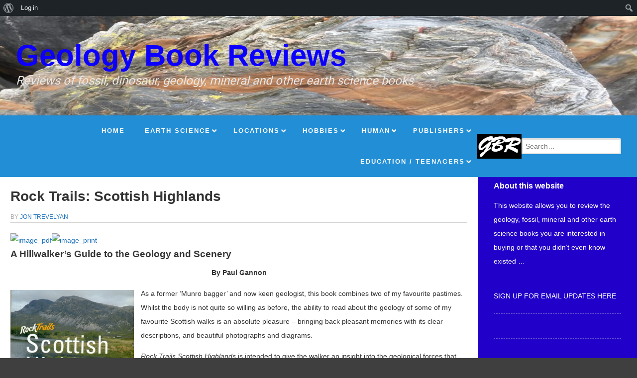

--- FILE ---
content_type: text/html; charset=UTF-8
request_url: https://geologybook.com/book-review-of-rock-trails-scottish-highlands/?doing_wp_cron=1718209701.0079789161682128906250
body_size: 27121
content:
<!DOCTYPE html>
<!--[if lt IE 9]>
<html id="unsupported" lang="en-GB">
<![endif]-->
<!--[if IE 9]>
<html id="ie9" lang="en-GB">
<![endif]-->
<!--[if !(IE 6) | !(IE 7) | !(IE 8)  ]><!-->
<html lang="en-GB">
<!--<![endif]-->
<head>
	<meta http-equiv="Content-Type" content="text/html; charset=UTF-8" />
	<meta name="viewport" content="width=device-width, initial-scale=1" />
	<link rel="profile" href="https://gmpg.org/xfn/11" />
	<link rel="pingback" href="https://geologybook.com/xmlrpc.php" />
	<meta name='robots' content='index, follow, max-image-preview:large, max-snippet:-1, max-video-preview:-1' />
	<style>img:is([sizes="auto" i], [sizes^="auto," i]) { contain-intrinsic-size: 3000px 1500px }</style>
	
	<!-- This site is optimized with the Yoast SEO plugin v26.8 - https://yoast.com/product/yoast-seo-wordpress/ -->
	<title>Rock Trails: Scottish Highlands - Geology Book Reviews</title>
	<meta name="description" content="Book review of Rock Trails: Scottish Highlands" class="yoast-seo-meta-tag" />
	<link rel="canonical" href="https://geologybook.com/book-review-of-rock-trails-scottish-highlands/" class="yoast-seo-meta-tag" />
	<meta name="author" content="Jon Trevelyan" class="yoast-seo-meta-tag" />
	<meta name="twitter:label1" content="Written by" class="yoast-seo-meta-tag" />
	<meta name="twitter:data1" content="Jon Trevelyan" class="yoast-seo-meta-tag" />
	<meta name="twitter:label2" content="Estimated reading time" class="yoast-seo-meta-tag" />
	<meta name="twitter:data2" content="2 minutes" class="yoast-seo-meta-tag" />
	<script type="application/ld+json" class="yoast-schema-graph">{"@context":"https://schema.org","@graph":[{"@type":"Article","@id":"https://geologybook.com/book-review-of-rock-trails-scottish-highlands/#article","isPartOf":{"@id":"https://geologybook.com/book-review-of-rock-trails-scottish-highlands/"},"author":{"name":"Jon Trevelyan","@id":"https://geologybook.com/#/schema/person/03a84ac4748d906ef0b6fad14650ea97"},"headline":"Rock Trails: Scottish Highlands","datePublished":"2026-01-14T00:49:13+00:00","mainEntityOfPage":{"@id":"https://geologybook.com/book-review-of-rock-trails-scottish-highlands/"},"wordCount":401,"commentCount":0,"publisher":{"@id":"https://geologybook.com/#organization"},"image":{"@id":"https://geologybook.com/book-review-of-rock-trails-scottish-highlands/#primaryimage"},"thumbnailUrl":"https://geologybook.com/wp-content/uploads/2020/07/Rock-Trails-Scottish-Highlands-2-1.jpg","articleSection":["Geology","Geomorphology","Minerals","Plate Tectonics","Scotland","Sedimentary rocks / Stratigraphy","Teenagers","Volcanoes / Igneous / Metamorphic Rocks","Walking guides"],"inLanguage":"en-GB","potentialAction":[{"@type":"CommentAction","name":"Comment","target":["https://geologybook.com/book-review-of-rock-trails-scottish-highlands/#respond"]}]},{"@type":"WebPage","@id":"https://geologybook.com/book-review-of-rock-trails-scottish-highlands/","url":"https://geologybook.com/book-review-of-rock-trails-scottish-highlands/","name":"Rock Trails: Scottish Highlands - Geology Book Reviews","isPartOf":{"@id":"https://geologybook.com/#website"},"primaryImageOfPage":{"@id":"https://geologybook.com/book-review-of-rock-trails-scottish-highlands/#primaryimage"},"image":{"@id":"https://geologybook.com/book-review-of-rock-trails-scottish-highlands/#primaryimage"},"thumbnailUrl":"https://geologybook.com/wp-content/uploads/2020/07/Rock-Trails-Scottish-Highlands-2-1.jpg","datePublished":"2026-01-14T00:49:13+00:00","description":"Book review of Rock Trails: Scottish Highlands","breadcrumb":{"@id":"https://geologybook.com/book-review-of-rock-trails-scottish-highlands/#breadcrumb"},"inLanguage":"en-GB","potentialAction":[{"@type":"ReadAction","target":["https://geologybook.com/book-review-of-rock-trails-scottish-highlands/"]}]},{"@type":"ImageObject","inLanguage":"en-GB","@id":"https://geologybook.com/book-review-of-rock-trails-scottish-highlands/#primaryimage","url":"https://geologybook.com/wp-content/uploads/2020/07/Rock-Trails-Scottish-Highlands-2-1.jpg","contentUrl":"https://geologybook.com/wp-content/uploads/2020/07/Rock-Trails-Scottish-Highlands-2-1.jpg","width":187,"height":268},{"@type":"BreadcrumbList","@id":"https://geologybook.com/book-review-of-rock-trails-scottish-highlands/#breadcrumb","itemListElement":[{"@type":"ListItem","position":1,"name":"Home","item":"https://geologybook.com/"},{"@type":"ListItem","position":2,"name":"Rock Trails: Scottish Highlands"}]},{"@type":"WebSite","@id":"https://geologybook.com/#website","url":"https://geologybook.com/","name":"Geology Book Reviews","description":"Reviews of fossil, dinosaur, geology, mineral and other earth science books","publisher":{"@id":"https://geologybook.com/#organization"},"potentialAction":[{"@type":"SearchAction","target":{"@type":"EntryPoint","urlTemplate":"https://geologybook.com/?s={search_term_string}"},"query-input":{"@type":"PropertyValueSpecification","valueRequired":true,"valueName":"search_term_string"}}],"inLanguage":"en-GB"},{"@type":"Organization","@id":"https://geologybook.com/#organization","name":"Geology Book Reviews","url":"https://geologybook.com/","logo":{"@type":"ImageObject","inLanguage":"en-GB","@id":"https://geologybook.com/#/schema/logo/image/","url":"https://secureservercdn.net/160.153.138.163/rv6.18d.myftpupload.com/wp-content/uploads/2020/07/GBR-logo-1.jpg?time=1617700981","contentUrl":"https://secureservercdn.net/160.153.138.163/rv6.18d.myftpupload.com/wp-content/uploads/2020/07/GBR-logo-1.jpg?time=1617700981","width":758,"height":488,"caption":"Geology Book Reviews"},"image":{"@id":"https://geologybook.com/#/schema/logo/image/"}},{"@type":"Person","@id":"https://geologybook.com/#/schema/person/03a84ac4748d906ef0b6fad14650ea97","name":"Jon Trevelyan","image":{"@type":"ImageObject","inLanguage":"en-GB","@id":"https://geologybook.com/#/schema/person/image/","url":"//www.gravatar.com/avatar/0164339301a408b976ce5c911d4ca89b?s=96&#038;r=g&#038;d=mm","contentUrl":"//www.gravatar.com/avatar/0164339301a408b976ce5c911d4ca89b?s=96&#038;r=g&#038;d=mm","caption":"Jon Trevelyan"},"sameAs":["https://geologybook.com","https://www.facebook.com/Geology-Book-Reviews-121075656266483","https://www.pinterest.co.uk/jont06741461/_created/"]}]}</script>
	<!-- / Yoast SEO plugin. -->


<!-- Hubbub v.1.36.3 https://morehubbub.com/ -->
<meta property="og:locale" content="en_GB" />
<meta property="og:type" content="article" />
<meta property="og:title" content="Rock Trails: Scottish Highlands" />
<meta property="og:description" content="Book review of Rock Trails: Scottish Highlands" />
<meta property="og:url" content="https://geologybook.com/book-review-of-rock-trails-scottish-highlands/" />
<meta property="og:site_name" content="Geology Book Reviews" />
<meta property="og:updated_time" content="2026-01-14T00:49:13+00:00" />
<meta property="article:published_time" content="2026-01-14T00:49:13+00:00" />
<meta property="article:modified_time" content="2026-01-14T00:49:13+00:00" />
<meta name="twitter:card" content="summary_large_image" />
<meta name="twitter:title" content="Rock Trails: Scottish Highlands" />
<meta name="twitter:description" content="Book review of Rock Trails: Scottish Highlands" />
<meta class="flipboard-article" content="Book review of Rock Trails: Scottish Highlands" />
<meta property="og:image" content="https://geologybook.com/wp-content/uploads/2020/07/Rock-Trails-Scottish-Highlands-2-1.jpg" />
<meta name="twitter:image" content="https://geologybook.com/wp-content/uploads/2020/07/Rock-Trails-Scottish-Highlands-2-1.jpg" />
<meta property="og:image:width" content="187" />
<meta property="og:image:height" content="268" />
<meta property="article:author" content="https://www.facebook.com/Geology-Book-Reviews-121075656266483" />
<!-- Hubbub v.1.36.3 https://morehubbub.com/ -->
<link rel='dns-prefetch' href='//www.googletagmanager.com' />
<link rel='dns-prefetch' href='//pagead2.googlesyndication.com' />
<link rel="alternate" type="application/rss+xml" title="Geology Book Reviews &raquo; Feed" href="https://geologybook.com/feed/" />
<link rel="alternate" type="application/rss+xml" title="Geology Book Reviews &raquo; Comments Feed" href="https://geologybook.com/comments/feed/" />
<link rel="alternate" type="application/rss+xml" title="Geology Book Reviews &raquo; Rock Trails: Scottish Highlands Comments Feed" href="https://geologybook.com/book-review-of-rock-trails-scottish-highlands/feed/" />
<script>
window._wpemojiSettings = {"baseUrl":"https:\/\/s.w.org\/images\/core\/emoji\/16.0.1\/72x72\/","ext":".png","svgUrl":"https:\/\/s.w.org\/images\/core\/emoji\/16.0.1\/svg\/","svgExt":".svg","source":{"concatemoji":"https:\/\/geologybook.com\/wp-includes\/js\/wp-emoji-release.min.js?ver=6.8.3"}};
/*! This file is auto-generated */
!function(s,n){var o,i,e;function c(e){try{var t={supportTests:e,timestamp:(new Date).valueOf()};sessionStorage.setItem(o,JSON.stringify(t))}catch(e){}}function p(e,t,n){e.clearRect(0,0,e.canvas.width,e.canvas.height),e.fillText(t,0,0);var t=new Uint32Array(e.getImageData(0,0,e.canvas.width,e.canvas.height).data),a=(e.clearRect(0,0,e.canvas.width,e.canvas.height),e.fillText(n,0,0),new Uint32Array(e.getImageData(0,0,e.canvas.width,e.canvas.height).data));return t.every(function(e,t){return e===a[t]})}function u(e,t){e.clearRect(0,0,e.canvas.width,e.canvas.height),e.fillText(t,0,0);for(var n=e.getImageData(16,16,1,1),a=0;a<n.data.length;a++)if(0!==n.data[a])return!1;return!0}function f(e,t,n,a){switch(t){case"flag":return n(e,"\ud83c\udff3\ufe0f\u200d\u26a7\ufe0f","\ud83c\udff3\ufe0f\u200b\u26a7\ufe0f")?!1:!n(e,"\ud83c\udde8\ud83c\uddf6","\ud83c\udde8\u200b\ud83c\uddf6")&&!n(e,"\ud83c\udff4\udb40\udc67\udb40\udc62\udb40\udc65\udb40\udc6e\udb40\udc67\udb40\udc7f","\ud83c\udff4\u200b\udb40\udc67\u200b\udb40\udc62\u200b\udb40\udc65\u200b\udb40\udc6e\u200b\udb40\udc67\u200b\udb40\udc7f");case"emoji":return!a(e,"\ud83e\udedf")}return!1}function g(e,t,n,a){var r="undefined"!=typeof WorkerGlobalScope&&self instanceof WorkerGlobalScope?new OffscreenCanvas(300,150):s.createElement("canvas"),o=r.getContext("2d",{willReadFrequently:!0}),i=(o.textBaseline="top",o.font="600 32px Arial",{});return e.forEach(function(e){i[e]=t(o,e,n,a)}),i}function t(e){var t=s.createElement("script");t.src=e,t.defer=!0,s.head.appendChild(t)}"undefined"!=typeof Promise&&(o="wpEmojiSettingsSupports",i=["flag","emoji"],n.supports={everything:!0,everythingExceptFlag:!0},e=new Promise(function(e){s.addEventListener("DOMContentLoaded",e,{once:!0})}),new Promise(function(t){var n=function(){try{var e=JSON.parse(sessionStorage.getItem(o));if("object"==typeof e&&"number"==typeof e.timestamp&&(new Date).valueOf()<e.timestamp+604800&&"object"==typeof e.supportTests)return e.supportTests}catch(e){}return null}();if(!n){if("undefined"!=typeof Worker&&"undefined"!=typeof OffscreenCanvas&&"undefined"!=typeof URL&&URL.createObjectURL&&"undefined"!=typeof Blob)try{var e="postMessage("+g.toString()+"("+[JSON.stringify(i),f.toString(),p.toString(),u.toString()].join(",")+"));",a=new Blob([e],{type:"text/javascript"}),r=new Worker(URL.createObjectURL(a),{name:"wpTestEmojiSupports"});return void(r.onmessage=function(e){c(n=e.data),r.terminate(),t(n)})}catch(e){}c(n=g(i,f,p,u))}t(n)}).then(function(e){for(var t in e)n.supports[t]=e[t],n.supports.everything=n.supports.everything&&n.supports[t],"flag"!==t&&(n.supports.everythingExceptFlag=n.supports.everythingExceptFlag&&n.supports[t]);n.supports.everythingExceptFlag=n.supports.everythingExceptFlag&&!n.supports.flag,n.DOMReady=!1,n.readyCallback=function(){n.DOMReady=!0}}).then(function(){return e}).then(function(){var e;n.supports.everything||(n.readyCallback(),(e=n.source||{}).concatemoji?t(e.concatemoji):e.wpemoji&&e.twemoji&&(t(e.twemoji),t(e.wpemoji)))}))}((window,document),window._wpemojiSettings);
</script>
<link rel='stylesheet' id='dashicons-css' href='https://geologybook.com/wp-includes/css/dashicons.min.css?ver=6.8.3' media='all' />
<link rel='stylesheet' id='admin-bar-css' href='https://geologybook.com/wp-includes/css/admin-bar.min.css?ver=6.8.3' media='all' />
<style id='admin-bar-inline-css'>

		@media screen { html { margin-top: 32px !important; } }
		@media screen and ( max-width: 782px ) { html { margin-top: 46px !important; } }
	
@media print { #wpadminbar { display:none; } }
</style>
<style id='wp-emoji-styles-inline-css'>

	img.wp-smiley, img.emoji {
		display: inline !important;
		border: none !important;
		box-shadow: none !important;
		height: 1em !important;
		width: 1em !important;
		margin: 0 0.07em !important;
		vertical-align: -0.1em !important;
		background: none !important;
		padding: 0 !important;
	}
</style>
<link rel='stylesheet' id='wp-block-library-css' href='https://geologybook.com/wp-includes/css/dist/block-library/style.min.css?ver=6.8.3' media='all' />
<style id='wp-block-library-theme-inline-css'>
.wp-block-audio :where(figcaption){color:#555;font-size:13px;text-align:center}.is-dark-theme .wp-block-audio :where(figcaption){color:#ffffffa6}.wp-block-audio{margin:0 0 1em}.wp-block-code{border:1px solid #ccc;border-radius:4px;font-family:Menlo,Consolas,monaco,monospace;padding:.8em 1em}.wp-block-embed :where(figcaption){color:#555;font-size:13px;text-align:center}.is-dark-theme .wp-block-embed :where(figcaption){color:#ffffffa6}.wp-block-embed{margin:0 0 1em}.blocks-gallery-caption{color:#555;font-size:13px;text-align:center}.is-dark-theme .blocks-gallery-caption{color:#ffffffa6}:root :where(.wp-block-image figcaption){color:#555;font-size:13px;text-align:center}.is-dark-theme :root :where(.wp-block-image figcaption){color:#ffffffa6}.wp-block-image{margin:0 0 1em}.wp-block-pullquote{border-bottom:4px solid;border-top:4px solid;color:currentColor;margin-bottom:1.75em}.wp-block-pullquote cite,.wp-block-pullquote footer,.wp-block-pullquote__citation{color:currentColor;font-size:.8125em;font-style:normal;text-transform:uppercase}.wp-block-quote{border-left:.25em solid;margin:0 0 1.75em;padding-left:1em}.wp-block-quote cite,.wp-block-quote footer{color:currentColor;font-size:.8125em;font-style:normal;position:relative}.wp-block-quote:where(.has-text-align-right){border-left:none;border-right:.25em solid;padding-left:0;padding-right:1em}.wp-block-quote:where(.has-text-align-center){border:none;padding-left:0}.wp-block-quote.is-large,.wp-block-quote.is-style-large,.wp-block-quote:where(.is-style-plain){border:none}.wp-block-search .wp-block-search__label{font-weight:700}.wp-block-search__button{border:1px solid #ccc;padding:.375em .625em}:where(.wp-block-group.has-background){padding:1.25em 2.375em}.wp-block-separator.has-css-opacity{opacity:.4}.wp-block-separator{border:none;border-bottom:2px solid;margin-left:auto;margin-right:auto}.wp-block-separator.has-alpha-channel-opacity{opacity:1}.wp-block-separator:not(.is-style-wide):not(.is-style-dots){width:100px}.wp-block-separator.has-background:not(.is-style-dots){border-bottom:none;height:1px}.wp-block-separator.has-background:not(.is-style-wide):not(.is-style-dots){height:2px}.wp-block-table{margin:0 0 1em}.wp-block-table td,.wp-block-table th{word-break:normal}.wp-block-table :where(figcaption){color:#555;font-size:13px;text-align:center}.is-dark-theme .wp-block-table :where(figcaption){color:#ffffffa6}.wp-block-video :where(figcaption){color:#555;font-size:13px;text-align:center}.is-dark-theme .wp-block-video :where(figcaption){color:#ffffffa6}.wp-block-video{margin:0 0 1em}:root :where(.wp-block-template-part.has-background){margin-bottom:0;margin-top:0;padding:1.25em 2.375em}
</style>
<style id='classic-theme-styles-inline-css'>
/*! This file is auto-generated */
.wp-block-button__link{color:#fff;background-color:#32373c;border-radius:9999px;box-shadow:none;text-decoration:none;padding:calc(.667em + 2px) calc(1.333em + 2px);font-size:1.125em}.wp-block-file__button{background:#32373c;color:#fff;text-decoration:none}
</style>
<link rel='stylesheet' id='a-z-listing-block-css' href='https://geologybook.com/wp-content/plugins/a-z-listing/css/a-z-listing-default.css?ver=4.3.1' media='all' />
<style id='bp-login-form-style-inline-css'>
.widget_bp_core_login_widget .bp-login-widget-user-avatar{float:left}.widget_bp_core_login_widget .bp-login-widget-user-links{margin-left:70px}#bp-login-widget-form label{display:block;font-weight:600;margin:15px 0 5px;width:auto}#bp-login-widget-form input[type=password],#bp-login-widget-form input[type=text]{background-color:#fafafa;border:1px solid #d6d6d6;border-radius:0;font:inherit;font-size:100%;padding:.5em;width:100%}#bp-login-widget-form .bp-login-widget-register-link,#bp-login-widget-form .login-submit{display:inline;width:-moz-fit-content;width:fit-content}#bp-login-widget-form .bp-login-widget-register-link{margin-left:1em}#bp-login-widget-form .bp-login-widget-register-link a{filter:invert(1)}#bp-login-widget-form .bp-login-widget-pwd-link{font-size:80%}

</style>
<style id='bp-primary-nav-style-inline-css'>
.buddypress_object_nav .bp-navs{background:#0000;clear:both;overflow:hidden}.buddypress_object_nav .bp-navs ul{margin:0;padding:0}.buddypress_object_nav .bp-navs ul li{list-style:none;margin:0}.buddypress_object_nav .bp-navs ul li a,.buddypress_object_nav .bp-navs ul li span{border:0;display:block;padding:5px 10px;text-decoration:none}.buddypress_object_nav .bp-navs ul li .count{background:#eaeaea;border:1px solid #ccc;border-radius:50%;color:#555;display:inline-block;font-size:12px;margin-left:2px;padding:3px 6px;text-align:center;vertical-align:middle}.buddypress_object_nav .bp-navs ul li a .count:empty{display:none}.buddypress_object_nav .bp-navs ul li.last select{max-width:185px}.buddypress_object_nav .bp-navs ul li.current a,.buddypress_object_nav .bp-navs ul li.selected a{color:#333;opacity:1}.buddypress_object_nav .bp-navs ul li.current a .count,.buddypress_object_nav .bp-navs ul li.selected a .count{background-color:#fff}.buddypress_object_nav .bp-navs ul li.dynamic a .count,.buddypress_object_nav .bp-navs ul li.dynamic.current a .count,.buddypress_object_nav .bp-navs ul li.dynamic.selected a .count{background-color:#5087e5;border:0;color:#fafafa}.buddypress_object_nav .bp-navs ul li.dynamic a:hover .count{background-color:#5087e5;border:0;color:#fff}.buddypress_object_nav .main-navs.dir-navs{margin-bottom:20px}.buddypress_object_nav .bp-navs.group-create-links ul li.current a{text-align:center}.buddypress_object_nav .bp-navs.group-create-links ul li:not(.current),.buddypress_object_nav .bp-navs.group-create-links ul li:not(.current) a{color:#767676}.buddypress_object_nav .bp-navs.group-create-links ul li:not(.current) a:focus,.buddypress_object_nav .bp-navs.group-create-links ul li:not(.current) a:hover{background:none;color:#555}.buddypress_object_nav .bp-navs.group-create-links ul li:not(.current) a[disabled]:focus,.buddypress_object_nav .bp-navs.group-create-links ul li:not(.current) a[disabled]:hover{color:#767676}

</style>
<style id='bp-member-style-inline-css'>
[data-type="bp/member"] input.components-placeholder__input{border:1px solid #757575;border-radius:2px;flex:1 1 auto;padding:6px 8px}.bp-block-member{position:relative}.bp-block-member .member-content{display:flex}.bp-block-member .user-nicename{display:block}.bp-block-member .user-nicename a{border:none;color:currentColor;text-decoration:none}.bp-block-member .bp-profile-button{width:100%}.bp-block-member .bp-profile-button a.button{bottom:10px;display:inline-block;margin:18px 0 0;position:absolute;right:0}.bp-block-member.has-cover .item-header-avatar,.bp-block-member.has-cover .member-content,.bp-block-member.has-cover .member-description{z-index:2}.bp-block-member.has-cover .member-content,.bp-block-member.has-cover .member-description{padding-top:75px}.bp-block-member.has-cover .bp-member-cover-image{background-color:#c5c5c5;background-position:top;background-repeat:no-repeat;background-size:cover;border:0;display:block;height:150px;left:0;margin:0;padding:0;position:absolute;top:0;width:100%;z-index:1}.bp-block-member img.avatar{height:auto;width:auto}.bp-block-member.avatar-none .item-header-avatar{display:none}.bp-block-member.avatar-none.has-cover{min-height:200px}.bp-block-member.avatar-full{min-height:150px}.bp-block-member.avatar-full .item-header-avatar{width:180px}.bp-block-member.avatar-thumb .member-content{align-items:center;min-height:50px}.bp-block-member.avatar-thumb .item-header-avatar{width:70px}.bp-block-member.avatar-full.has-cover{min-height:300px}.bp-block-member.avatar-full.has-cover .item-header-avatar{width:200px}.bp-block-member.avatar-full.has-cover img.avatar{background:#fffc;border:2px solid #fff;margin-left:20px}.bp-block-member.avatar-thumb.has-cover .item-header-avatar{padding-top:75px}.entry .entry-content .bp-block-member .user-nicename a{border:none;color:currentColor;text-decoration:none}

</style>
<style id='bp-members-style-inline-css'>
[data-type="bp/members"] .components-placeholder.is-appender{min-height:0}[data-type="bp/members"] .components-placeholder.is-appender .components-placeholder__label:empty{display:none}[data-type="bp/members"] .components-placeholder input.components-placeholder__input{border:1px solid #757575;border-radius:2px;flex:1 1 auto;padding:6px 8px}[data-type="bp/members"].avatar-none .member-description{width:calc(100% - 44px)}[data-type="bp/members"].avatar-full .member-description{width:calc(100% - 224px)}[data-type="bp/members"].avatar-thumb .member-description{width:calc(100% - 114px)}[data-type="bp/members"] .member-content{position:relative}[data-type="bp/members"] .member-content .is-right{position:absolute;right:2px;top:2px}[data-type="bp/members"] .columns-2 .member-content .member-description,[data-type="bp/members"] .columns-3 .member-content .member-description,[data-type="bp/members"] .columns-4 .member-content .member-description{padding-left:44px;width:calc(100% - 44px)}[data-type="bp/members"] .columns-3 .is-right{right:-10px}[data-type="bp/members"] .columns-4 .is-right{right:-50px}.bp-block-members.is-grid{display:flex;flex-wrap:wrap;padding:0}.bp-block-members.is-grid .member-content{margin:0 1.25em 1.25em 0;width:100%}@media(min-width:600px){.bp-block-members.columns-2 .member-content{width:calc(50% - .625em)}.bp-block-members.columns-2 .member-content:nth-child(2n){margin-right:0}.bp-block-members.columns-3 .member-content{width:calc(33.33333% - .83333em)}.bp-block-members.columns-3 .member-content:nth-child(3n){margin-right:0}.bp-block-members.columns-4 .member-content{width:calc(25% - .9375em)}.bp-block-members.columns-4 .member-content:nth-child(4n){margin-right:0}}.bp-block-members .member-content{display:flex;flex-direction:column;padding-bottom:1em;text-align:center}.bp-block-members .member-content .item-header-avatar,.bp-block-members .member-content .member-description{width:100%}.bp-block-members .member-content .item-header-avatar{margin:0 auto}.bp-block-members .member-content .item-header-avatar img.avatar{display:inline-block}@media(min-width:600px){.bp-block-members .member-content{flex-direction:row;text-align:left}.bp-block-members .member-content .item-header-avatar,.bp-block-members .member-content .member-description{width:auto}.bp-block-members .member-content .item-header-avatar{margin:0}}.bp-block-members .member-content .user-nicename{display:block}.bp-block-members .member-content .user-nicename a{border:none;color:currentColor;text-decoration:none}.bp-block-members .member-content time{color:#767676;display:block;font-size:80%}.bp-block-members.avatar-none .item-header-avatar{display:none}.bp-block-members.avatar-full{min-height:190px}.bp-block-members.avatar-full .item-header-avatar{width:180px}.bp-block-members.avatar-thumb .member-content{min-height:80px}.bp-block-members.avatar-thumb .item-header-avatar{width:70px}.bp-block-members.columns-2 .member-content,.bp-block-members.columns-3 .member-content,.bp-block-members.columns-4 .member-content{display:block;text-align:center}.bp-block-members.columns-2 .member-content .item-header-avatar,.bp-block-members.columns-3 .member-content .item-header-avatar,.bp-block-members.columns-4 .member-content .item-header-avatar{margin:0 auto}.bp-block-members img.avatar{height:auto;max-width:-moz-fit-content;max-width:fit-content;width:auto}.bp-block-members .member-content.has-activity{align-items:center}.bp-block-members .member-content.has-activity .item-header-avatar{padding-right:1em}.bp-block-members .member-content.has-activity .wp-block-quote{margin-bottom:0;text-align:left}.bp-block-members .member-content.has-activity .wp-block-quote cite a,.entry .entry-content .bp-block-members .user-nicename a{border:none;color:currentColor;text-decoration:none}

</style>
<style id='bp-dynamic-members-style-inline-css'>
.bp-dynamic-block-container .item-options{font-size:.5em;margin:0 0 1em;padding:1em 0}.bp-dynamic-block-container .item-options a.selected{font-weight:600}.bp-dynamic-block-container ul.item-list{list-style:none;margin:1em 0;padding-left:0}.bp-dynamic-block-container ul.item-list li{margin-bottom:1em}.bp-dynamic-block-container ul.item-list li:after,.bp-dynamic-block-container ul.item-list li:before{content:" ";display:table}.bp-dynamic-block-container ul.item-list li:after{clear:both}.bp-dynamic-block-container ul.item-list li .item-avatar{float:left;width:60px}.bp-dynamic-block-container ul.item-list li .item{margin-left:70px}

</style>
<style id='bp-online-members-style-inline-css'>
.widget_bp_core_whos_online_widget .avatar-block,[data-type="bp/online-members"] .avatar-block{display:flex;flex-flow:row wrap}.widget_bp_core_whos_online_widget .avatar-block img,[data-type="bp/online-members"] .avatar-block img{margin:.5em}

</style>
<style id='bp-active-members-style-inline-css'>
.widget_bp_core_recently_active_widget .avatar-block,[data-type="bp/active-members"] .avatar-block{display:flex;flex-flow:row wrap}.widget_bp_core_recently_active_widget .avatar-block img,[data-type="bp/active-members"] .avatar-block img{margin:.5em}

</style>
<style id='bp-latest-activities-style-inline-css'>
.bp-latest-activities .components-flex.components-select-control select[multiple]{height:auto;padding:0 8px}.bp-latest-activities .components-flex.components-select-control select[multiple]+.components-input-control__suffix svg{display:none}.bp-latest-activities-block a,.entry .entry-content .bp-latest-activities-block a{border:none;text-decoration:none}.bp-latest-activities-block .activity-list.item-list blockquote{border:none;padding:0}.bp-latest-activities-block .activity-list.item-list blockquote .activity-item:not(.mini){box-shadow:1px 0 4px #00000026;padding:0 1em;position:relative}.bp-latest-activities-block .activity-list.item-list blockquote .activity-item:not(.mini):after,.bp-latest-activities-block .activity-list.item-list blockquote .activity-item:not(.mini):before{border-color:#0000;border-style:solid;content:"";display:block;height:0;left:15px;position:absolute;width:0}.bp-latest-activities-block .activity-list.item-list blockquote .activity-item:not(.mini):before{border-top-color:#00000026;border-width:9px;bottom:-18px;left:14px}.bp-latest-activities-block .activity-list.item-list blockquote .activity-item:not(.mini):after{border-top-color:#fff;border-width:8px;bottom:-16px}.bp-latest-activities-block .activity-list.item-list blockquote .activity-item.mini .avatar{display:inline-block;height:20px;margin-right:2px;vertical-align:middle;width:20px}.bp-latest-activities-block .activity-list.item-list footer{align-items:center;display:flex}.bp-latest-activities-block .activity-list.item-list footer img.avatar{border:none;display:inline-block;margin-right:.5em}.bp-latest-activities-block .activity-list.item-list footer .activity-time-since{font-size:90%}.bp-latest-activities-block .widget-error{border-left:4px solid #0b80a4;box-shadow:1px 0 4px #00000026}.bp-latest-activities-block .widget-error p{padding:0 1em}

</style>
<style id='global-styles-inline-css'>
:root{--wp--preset--aspect-ratio--square: 1;--wp--preset--aspect-ratio--4-3: 4/3;--wp--preset--aspect-ratio--3-4: 3/4;--wp--preset--aspect-ratio--3-2: 3/2;--wp--preset--aspect-ratio--2-3: 2/3;--wp--preset--aspect-ratio--16-9: 16/9;--wp--preset--aspect-ratio--9-16: 9/16;--wp--preset--color--black: #000000;--wp--preset--color--cyan-bluish-gray: #abb8c3;--wp--preset--color--white: #ffffff;--wp--preset--color--pale-pink: #f78da7;--wp--preset--color--vivid-red: #cf2e2e;--wp--preset--color--luminous-vivid-orange: #ff6900;--wp--preset--color--luminous-vivid-amber: #fcb900;--wp--preset--color--light-green-cyan: #7bdcb5;--wp--preset--color--vivid-green-cyan: #00d084;--wp--preset--color--pale-cyan-blue: #8ed1fc;--wp--preset--color--vivid-cyan-blue: #0693e3;--wp--preset--color--vivid-purple: #9b51e0;--wp--preset--gradient--vivid-cyan-blue-to-vivid-purple: linear-gradient(135deg,rgba(6,147,227,1) 0%,rgb(155,81,224) 100%);--wp--preset--gradient--light-green-cyan-to-vivid-green-cyan: linear-gradient(135deg,rgb(122,220,180) 0%,rgb(0,208,130) 100%);--wp--preset--gradient--luminous-vivid-amber-to-luminous-vivid-orange: linear-gradient(135deg,rgba(252,185,0,1) 0%,rgba(255,105,0,1) 100%);--wp--preset--gradient--luminous-vivid-orange-to-vivid-red: linear-gradient(135deg,rgba(255,105,0,1) 0%,rgb(207,46,46) 100%);--wp--preset--gradient--very-light-gray-to-cyan-bluish-gray: linear-gradient(135deg,rgb(238,238,238) 0%,rgb(169,184,195) 100%);--wp--preset--gradient--cool-to-warm-spectrum: linear-gradient(135deg,rgb(74,234,220) 0%,rgb(151,120,209) 20%,rgb(207,42,186) 40%,rgb(238,44,130) 60%,rgb(251,105,98) 80%,rgb(254,248,76) 100%);--wp--preset--gradient--blush-light-purple: linear-gradient(135deg,rgb(255,206,236) 0%,rgb(152,150,240) 100%);--wp--preset--gradient--blush-bordeaux: linear-gradient(135deg,rgb(254,205,165) 0%,rgb(254,45,45) 50%,rgb(107,0,62) 100%);--wp--preset--gradient--luminous-dusk: linear-gradient(135deg,rgb(255,203,112) 0%,rgb(199,81,192) 50%,rgb(65,88,208) 100%);--wp--preset--gradient--pale-ocean: linear-gradient(135deg,rgb(255,245,203) 0%,rgb(182,227,212) 50%,rgb(51,167,181) 100%);--wp--preset--gradient--electric-grass: linear-gradient(135deg,rgb(202,248,128) 0%,rgb(113,206,126) 100%);--wp--preset--gradient--midnight: linear-gradient(135deg,rgb(2,3,129) 0%,rgb(40,116,252) 100%);--wp--preset--font-size--small: 13px;--wp--preset--font-size--medium: 20px;--wp--preset--font-size--large: 36px;--wp--preset--font-size--x-large: 42px;--wp--preset--spacing--20: 0.44rem;--wp--preset--spacing--30: 0.67rem;--wp--preset--spacing--40: 1rem;--wp--preset--spacing--50: 1.5rem;--wp--preset--spacing--60: 2.25rem;--wp--preset--spacing--70: 3.38rem;--wp--preset--spacing--80: 5.06rem;--wp--preset--shadow--natural: 6px 6px 9px rgba(0, 0, 0, 0.2);--wp--preset--shadow--deep: 12px 12px 50px rgba(0, 0, 0, 0.4);--wp--preset--shadow--sharp: 6px 6px 0px rgba(0, 0, 0, 0.2);--wp--preset--shadow--outlined: 6px 6px 0px -3px rgba(255, 255, 255, 1), 6px 6px rgba(0, 0, 0, 1);--wp--preset--shadow--crisp: 6px 6px 0px rgba(0, 0, 0, 1);}:where(.is-layout-flex){gap: 0.5em;}:where(.is-layout-grid){gap: 0.5em;}body .is-layout-flex{display: flex;}.is-layout-flex{flex-wrap: wrap;align-items: center;}.is-layout-flex > :is(*, div){margin: 0;}body .is-layout-grid{display: grid;}.is-layout-grid > :is(*, div){margin: 0;}:where(.wp-block-columns.is-layout-flex){gap: 2em;}:where(.wp-block-columns.is-layout-grid){gap: 2em;}:where(.wp-block-post-template.is-layout-flex){gap: 1.25em;}:where(.wp-block-post-template.is-layout-grid){gap: 1.25em;}.has-black-color{color: var(--wp--preset--color--black) !important;}.has-cyan-bluish-gray-color{color: var(--wp--preset--color--cyan-bluish-gray) !important;}.has-white-color{color: var(--wp--preset--color--white) !important;}.has-pale-pink-color{color: var(--wp--preset--color--pale-pink) !important;}.has-vivid-red-color{color: var(--wp--preset--color--vivid-red) !important;}.has-luminous-vivid-orange-color{color: var(--wp--preset--color--luminous-vivid-orange) !important;}.has-luminous-vivid-amber-color{color: var(--wp--preset--color--luminous-vivid-amber) !important;}.has-light-green-cyan-color{color: var(--wp--preset--color--light-green-cyan) !important;}.has-vivid-green-cyan-color{color: var(--wp--preset--color--vivid-green-cyan) !important;}.has-pale-cyan-blue-color{color: var(--wp--preset--color--pale-cyan-blue) !important;}.has-vivid-cyan-blue-color{color: var(--wp--preset--color--vivid-cyan-blue) !important;}.has-vivid-purple-color{color: var(--wp--preset--color--vivid-purple) !important;}.has-black-background-color{background-color: var(--wp--preset--color--black) !important;}.has-cyan-bluish-gray-background-color{background-color: var(--wp--preset--color--cyan-bluish-gray) !important;}.has-white-background-color{background-color: var(--wp--preset--color--white) !important;}.has-pale-pink-background-color{background-color: var(--wp--preset--color--pale-pink) !important;}.has-vivid-red-background-color{background-color: var(--wp--preset--color--vivid-red) !important;}.has-luminous-vivid-orange-background-color{background-color: var(--wp--preset--color--luminous-vivid-orange) !important;}.has-luminous-vivid-amber-background-color{background-color: var(--wp--preset--color--luminous-vivid-amber) !important;}.has-light-green-cyan-background-color{background-color: var(--wp--preset--color--light-green-cyan) !important;}.has-vivid-green-cyan-background-color{background-color: var(--wp--preset--color--vivid-green-cyan) !important;}.has-pale-cyan-blue-background-color{background-color: var(--wp--preset--color--pale-cyan-blue) !important;}.has-vivid-cyan-blue-background-color{background-color: var(--wp--preset--color--vivid-cyan-blue) !important;}.has-vivid-purple-background-color{background-color: var(--wp--preset--color--vivid-purple) !important;}.has-black-border-color{border-color: var(--wp--preset--color--black) !important;}.has-cyan-bluish-gray-border-color{border-color: var(--wp--preset--color--cyan-bluish-gray) !important;}.has-white-border-color{border-color: var(--wp--preset--color--white) !important;}.has-pale-pink-border-color{border-color: var(--wp--preset--color--pale-pink) !important;}.has-vivid-red-border-color{border-color: var(--wp--preset--color--vivid-red) !important;}.has-luminous-vivid-orange-border-color{border-color: var(--wp--preset--color--luminous-vivid-orange) !important;}.has-luminous-vivid-amber-border-color{border-color: var(--wp--preset--color--luminous-vivid-amber) !important;}.has-light-green-cyan-border-color{border-color: var(--wp--preset--color--light-green-cyan) !important;}.has-vivid-green-cyan-border-color{border-color: var(--wp--preset--color--vivid-green-cyan) !important;}.has-pale-cyan-blue-border-color{border-color: var(--wp--preset--color--pale-cyan-blue) !important;}.has-vivid-cyan-blue-border-color{border-color: var(--wp--preset--color--vivid-cyan-blue) !important;}.has-vivid-purple-border-color{border-color: var(--wp--preset--color--vivid-purple) !important;}.has-vivid-cyan-blue-to-vivid-purple-gradient-background{background: var(--wp--preset--gradient--vivid-cyan-blue-to-vivid-purple) !important;}.has-light-green-cyan-to-vivid-green-cyan-gradient-background{background: var(--wp--preset--gradient--light-green-cyan-to-vivid-green-cyan) !important;}.has-luminous-vivid-amber-to-luminous-vivid-orange-gradient-background{background: var(--wp--preset--gradient--luminous-vivid-amber-to-luminous-vivid-orange) !important;}.has-luminous-vivid-orange-to-vivid-red-gradient-background{background: var(--wp--preset--gradient--luminous-vivid-orange-to-vivid-red) !important;}.has-very-light-gray-to-cyan-bluish-gray-gradient-background{background: var(--wp--preset--gradient--very-light-gray-to-cyan-bluish-gray) !important;}.has-cool-to-warm-spectrum-gradient-background{background: var(--wp--preset--gradient--cool-to-warm-spectrum) !important;}.has-blush-light-purple-gradient-background{background: var(--wp--preset--gradient--blush-light-purple) !important;}.has-blush-bordeaux-gradient-background{background: var(--wp--preset--gradient--blush-bordeaux) !important;}.has-luminous-dusk-gradient-background{background: var(--wp--preset--gradient--luminous-dusk) !important;}.has-pale-ocean-gradient-background{background: var(--wp--preset--gradient--pale-ocean) !important;}.has-electric-grass-gradient-background{background: var(--wp--preset--gradient--electric-grass) !important;}.has-midnight-gradient-background{background: var(--wp--preset--gradient--midnight) !important;}.has-small-font-size{font-size: var(--wp--preset--font-size--small) !important;}.has-medium-font-size{font-size: var(--wp--preset--font-size--medium) !important;}.has-large-font-size{font-size: var(--wp--preset--font-size--large) !important;}.has-x-large-font-size{font-size: var(--wp--preset--font-size--x-large) !important;}
:where(.wp-block-post-template.is-layout-flex){gap: 1.25em;}:where(.wp-block-post-template.is-layout-grid){gap: 1.25em;}
:where(.wp-block-columns.is-layout-flex){gap: 2em;}:where(.wp-block-columns.is-layout-grid){gap: 2em;}
:root :where(.wp-block-pullquote){font-size: 1.5em;line-height: 1.6;}
</style>
<link rel='stylesheet' id='bbp-default-css' href='https://geologybook.com/wp-content/plugins/bbpress/templates/default/css/bbpress.min.css?ver=2.6.14' media='all' />
<link rel='stylesheet' id='bp-admin-bar-css' href='https://geologybook.com/wp-content/plugins/buddypress/bp-core/css/admin-bar.min.css?ver=14.4.0' media='all' />
<link rel='stylesheet' id='contact-form-7-css' href='https://geologybook.com/wp-content/plugins/contact-form-7/includes/css/styles.css?ver=6.1.4' media='all' />
<link rel='stylesheet' id='pdfprnt_frontend-css' href='https://geologybook.com/wp-content/plugins/pdf-print/css/frontend.css?ver=2.4.5' media='all' />
<link rel='stylesheet' id='wp-components-css' href='https://geologybook.com/wp-includes/css/dist/components/style.min.css?ver=6.8.3' media='all' />
<link rel='stylesheet' id='godaddy-styles-css' href='https://geologybook.com/wp-content/mu-plugins/vendor/wpex/godaddy-launch/includes/Dependencies/GoDaddy/Styles/build/latest.css?ver=2.0.2' media='all' />
<link rel='stylesheet' id='zoom-theme-style-css' href='https://geologybook.com/wp-content/themes/zoom-lite/style.css?ver=1.1.3' media='all' />
<link rel='stylesheet' id='zoom-theme-main-style-css' href='https://geologybook.com/wp-content/themes/zoom-lite/assets/css/main.min.css?ver=1.1.3' media='all' />
<style id='zoom-theme-main-style-inline-css'>
body {background-color: #3f3f3f;}.zoom-site,.menu-box,.nav-holder { max-width:100%;}.top-bar-left,.top-bar-right {max-width: 45%;}.nav-holder,.menu-box-mobile,.top-bar-holder,.title-holder,.logo-title-holder,.bottom-bar-holder,#secondary,#tertiary,#footer-container {padding-left: 2.5%;padding-right: 2.5%;}#primary.blog-with-sidebar-left,#primary.blog-with-sidebar-right,#primary.page-with-sidebar-left,#primary.page-with-sidebar-right {width: 75%;}#primary {padding: 1.5em;}#secondary,#tertiary {width: 25%;}.nosidebar {padding-left: 1.5%;padding-right: 1.5%;}.error404 #primary {padding-left: 10%;}.site-footer .widget-area {width: 32.833333333333%;min-width: 32.833333333333%;}a, a:visited {color: #1e73be;outline: none !important;}.blue.zoom-btn, .turq.zoom-btn, .green.zoom-btn, .red.zoom-btn, .grey.zoom-btn, .purple.zoom-btn, .orange.zoom-btn, .pink.zoom-btn {color: #ffffff;}.site-header {background-color: #228ed6;}#primary,.zoom-blog-default,.commentlist .comment-item {background-color: #ffffff;}.image-title .site-title,.logo-title-mode .site-title {color: #0c00fc;}.image-title .site-description,.logo-title-mode .site-description {color: #e7e7e7;}.site-logo,.site-identity {-webkit-box-sizing: border-box;-moz-box-sizing: border-box;box-sizing: border-box;}.site-identity {}.zoom-slider-wrapper {max-height: 350px;}.theme-default .nivoSlider img {max-height: 100%;}#content,.zoom-pag-note,.commentlist:not(.bypostauthor) {color: #333;}.bypostauthor {color: #404040;}.entry-meta {color: #aaa;}.zoom-blog-entry-content .entry-meta,#content .entry-meta,#content .site-navigation,.comment-navigation,.single .comments-title,#primary .zoom-blog-default,#authorbox,.share-buttons-cont,.zoom-page-pag,.commentlist .comment-item,.commentlist .perma-reply-edit {border-color: #d3d3d3;}.comment-meta hr {background-color: #d3d3d3;}#primary .zoom-blog-default:not(.sticky) {-webkit-box-shadow: 2px 3px 7px -1px rgba(50, 50, 50, 0.2);-moz-box-shadow:2px 3px 7px -1px rgba(50, 50, 50, 0.2);box-shadow: 2px 3px 7px -1px rgba(50, 50, 50, 0.2);}footer.entry-meta {border: none !important;}#authorbox {background-color: #efefef;}#authorbox h4, #authorbox p {color: #333;}#secondary .widget-title,#tertiary .widget-title {color: #ffffff;}#secondary .textwidget,#tertiary .textwidget {color: #ffffff;}#secondary a,#tertiary a,.widget-area aside ul li a:visited,#secondary ul li,#tertiary ul li,.widget_recent_entries ul li a:before,.widget_recent_comments ul li:before,.widget_archive ul li a:before,.widget_categories ul li a:before {color: #ffffff;}.widget {border-color: rgba(211,211,211,0.4);}#secondary a:hover,#tertiary a:hover {text-decoration: underline;}#zoom-theme-main {background: #2100c9;}#primary:not(.nosidebar) { border-right: 0px solid #e2e2e2;}#zoomnav a,#zoom-mobile-nav a,#nav-toggle span {color: #ffffff;}.menu-box,#zoomnav,.menu-box-mobile,#zoom-mobile-nav,.nav-holder,.zoom-menu-nav,#nav-toggle,#zoomnav.menu,#zoom-mobile-nav.menu-mobile {background-color: #228ed6;}#zoomnav ul li:hover, #zoom-mobile-nav ul li:hover {background-color: #dd9933;color: #ffffff;}#zoom-mobile-nav ul > li.current_page_item ,#zoom-mobile-nav ul > li.current-menu-item,#zoom-mobile-nav ul > li.current_page_ancestor,#zoom-mobile-nav ul > li.current-menu-ancestor,#zoomnav ul > li.current_page_item,#zoomnav ul > li.current-menu-item,#zoomnav ul > li.current_page_ancestor,#zoomnav ul > li.current-menu-ancestor {background-color: #2f9be3;}#zoom-mobile-nav ul ul li.current_page_item,#zoom-mobile-nav ul ul li.current-menu-item,#zoom-mobile-nav ul ul li.current_page_ancestor,#zoom-mobile-nav ul ul li.current-menu-ancestor,#zoomnav ul ul li.current_page_item,#zoomnav ul ul li.current-menu-item,#zoomnav ul ul li.current_page_ancestor,#zoomnav ul ul li.current-menu-ancestor {background-color: #eba741;}#zoom-mobile-nav ul ul li,#zoom-mobile-nav ul ul,#zoomnav ul ul li,#zoomnav ul ul {background-color: #dd9933;}#zoomnav ul ul li a, #zoom-mobile-nav ul ul li a {color: #ffffff;}#zoomnav ul ul li:hover, #zoom-mobile-nav ul ul li:hover {background: #eba741;}.navborberonscroll {border-bottom: 4px solid #2f9be3;}.nav-before-header .logo-title-mode {border-top: 1px solid #2f9be3;border-bottom: 1px solid #2f9be3;}.nav-after-header .logo-title-mode {border-bottom: 1px solid #2f9be3;}.site-footer {background-color:#1a7dc0;border-top: 1px solid #3da0e3;}#footer-container {background-color: #1a7dc0;}#footer-container .widget-title {color: #457fffcc3;}#footer-container, #footer-container .textwidget {color: #f7f7f7;}#footer-container a,#footer-container ul li,#footer-container ul li {color: #000000;}#top-bar {background-color:#228ed6;color: #f7f7f7;border-bottom: 1px solid #309ce4;}#top-bar a,#top-bar ul li,#top-bar ul li {color: #f7f7f7;}#top-bar a:hover {text-decoration: underline;}#bottom-bar {background-color: #166cad;color: #f7f7f7;border-top: 1px solid #288bce;}#bottom-bar a,#bottom-bar ul li,#bottom-bar ul li {color: #e0e0e0;}#footer-container .widget {border: none;}#footer-container a:hover, #bottom-bar a:hover {text-decoration: underline;}.breadcrumb:not(i) {border-color: rgba(170,170,170,0.2);}#primary .sticky {background-color: #d7cce2;border: 7px solid #7a7a7a;}.ribbon-container {right: -17px;}.rtl .ribbon-container {right: auto;left: -17px;}.ribbon-container span, .mobile-ribbon-container {background: #228ed6;} .ribbon-container span::before {border-top: 21px solid #228ed6;border-bottom: 19px solid #228ed6;} .ribbon-container span::after {border-top: 10px solid #228ed6;}.share-buttons-cont {text-align: right;}.top-bar-right ul li:not(:last-child) {margin-right: 15px;}.bypostauthor .ribbon-blue {background-color: #459dd8;}p.nocomments {display: none;}@media screen and ( max-width: 920px ) {#primary.blog-with-sidebar-left,#primary.blog-with-sidebar-right,.rightside,.leftside,.nosidebar,#secondary,#tertiary {padding-left: 1.5%;padding-right: 1.5%;}.rightside,.leftside {margin: 0;border: none;}}@media screen and ( max-width: 480px ) {.entry-header .entry-meta {margin-bottom: 10px;}}@media screen and ( max-width: 480px ) {.ribbon-container { display: none; }.mobile-ribbon-container { display: block;}}
</style>
<link rel='stylesheet' id='zoom-theme-mobile-nav-css' href='https://geologybook.com/wp-content/themes/zoom-lite/assets/css/menu-mobile.css?ver=1.1.3' media='all' />
<link rel='stylesheet' id='zoom-theme-media-queries-css' href='https://geologybook.com/wp-content/themes/zoom-lite/assets/css/media-queries.css?ver=1.1.3' media='all' />
<link rel='stylesheet' id='zoom-font-awesome-css' href='https://geologybook.com/wp-content/themes/zoom-lite/assets/css/iconfonts/fontawesome/font-awesome.css?ver=4.7.0' media='all' />
<link rel='stylesheet' id='taxopress-frontend-css-css' href='https://geologybook.com/wp-content/plugins/simple-tags/assets/frontend/css/frontend.css?ver=3.43.0' media='all' />
<link rel='stylesheet' id='dpsp-frontend-style-pro-css' href='https://geologybook.com/wp-content/plugins/social-pug/assets/dist/style-frontend-pro.css?ver=1.36.3' media='all' />
<style id='dpsp-frontend-style-pro-inline-css'>

				@media screen and ( max-width : 720px ) {
					.dpsp-content-wrapper.dpsp-hide-on-mobile,
					.dpsp-share-text.dpsp-hide-on-mobile {
						display: none;
					}
					.dpsp-has-spacing .dpsp-networks-btns-wrapper li {
						margin:0 2% 10px 0;
					}
					.dpsp-network-btn.dpsp-has-label:not(.dpsp-has-count) {
						max-height: 40px;
						padding: 0;
						justify-content: center;
					}
					.dpsp-content-wrapper.dpsp-size-small .dpsp-network-btn.dpsp-has-label:not(.dpsp-has-count){
						max-height: 32px;
					}
					.dpsp-content-wrapper.dpsp-size-large .dpsp-network-btn.dpsp-has-label:not(.dpsp-has-count){
						max-height: 46px;
					}
				}
			
			@media screen and ( max-width : 720px ) {
				aside#dpsp-floating-sidebar.dpsp-hide-on-mobile.opened {
					display: none;
				}
			}
			
</style>
<link rel='stylesheet' id='a-z-listing-css' href='https://geologybook.com/wp-content/plugins/a-z-listing/css/a-z-listing-default.css?ver=4.3.1' media='all' />
<script src="https://geologybook.com/wp-includes/js/jquery/jquery.min.js?ver=3.7.1" id="jquery-core-js"></script>
<script src="https://geologybook.com/wp-includes/js/jquery/jquery-migrate.min.js?ver=3.4.1" id="jquery-migrate-js"></script>
<script id="zoom-theme-scripts-js-extra">
var zoom_opt = {"floating_nav":"1","zoom_is_mobile":"","zoom_effect_preload":"","zoom_effect_preload_bg":"#17486E","zoom_effect_stt":"1","zoom_effect_stt_speed":"1000","header_type":"image_title","slider_intv":"3000","slider_max_h":"1","slider_effect":"fade","slider_script":"1","zoom_is_adminbar":"1","in_customizer":"","sidebar_width":"25","is_infinite_scroll":"","is_rtl":"","is_home":""};
</script>
<script src="https://geologybook.com/wp-content/themes/zoom-lite/assets/js/zoom-theme.js?ver=6.8.3" id="zoom-theme-scripts-js"></script>
<script src="https://geologybook.com/wp-content/themes/zoom-lite/assets/lib/bower/plugins/jquery.scrollup.js?ver=6.8.3" id="jquery-scrollup-js"></script>
<script src="https://geologybook.com/wp-content/plugins/simple-tags/assets/frontend/js/frontend.js?ver=3.43.0" id="taxopress-frontend-js-js"></script>
<link rel="https://api.w.org/" href="https://geologybook.com/wp-json/" /><link rel="alternate" title="JSON" type="application/json" href="https://geologybook.com/wp-json/wp/v2/posts/342" /><link rel="EditURI" type="application/rsd+xml" title="RSD" href="https://geologybook.com/xmlrpc.php?rsd" />
<meta name="generator" content="WordPress 6.8.3" />
<link rel='shortlink' href='https://geologybook.com/?p=342' />
<link rel="alternate" title="oEmbed (JSON)" type="application/json+oembed" href="https://geologybook.com/wp-json/oembed/1.0/embed?url=https%3A%2F%2Fgeologybook.com%2Fbook-review-of-rock-trails-scottish-highlands%2F" />
<link rel="alternate" title="oEmbed (XML)" type="text/xml+oembed" href="https://geologybook.com/wp-json/oembed/1.0/embed?url=https%3A%2F%2Fgeologybook.com%2Fbook-review-of-rock-trails-scottish-highlands%2F&#038;format=xml" />
   <script type="text/javascript">
   var _gaq = _gaq || [];
   _gaq.push(['_setAccount', 'UA-175427944-1']);
   _gaq.push(['_trackPageview']);
   (function() {
   var ga = document.createElement('script'); ga.type = 'text/javascript'; ga.async = true;
   ga.src = ('https:' == document.location.protocol ? 'https://ssl' : 'http://www') + '.google-analytics.com/ga.js';
   var s = document.getElementsByTagName('script')[0]; s.parentNode.insertBefore(ga, s);
   })();
   </script>

	<script type="text/javascript">var ajaxurl = 'https://geologybook.com/wp-admin/admin-ajax.php';</script>

                    <!-- Tracking code generated with Global Site Tag Tracking plugin v1.0.2 -->
                    <script async src="https://www.googletagmanager.com/gtag/js?id=UA-175427944-1"></script>
                    <script>
                      window.dataLayer = window.dataLayer || [];
                      function gtag(){dataLayer.push(arguments);}
                      gtag('js', new Date());

                      gtag('config', 'UA-175427944-1');
                    </script>      
                    <!-- / Global Site Tag Tracking plugin --><meta name="generator" content="Site Kit by Google 1.170.0" /><style type='text/css'>.rp4wp-related-posts ul{width:100%;padding:0;margin:0;float:left;}
.rp4wp-related-posts ul>li{list-style:none;padding:0;margin:0;padding-bottom:20px;clear:both;}
.rp4wp-related-posts ul>li>p{margin:0;padding:0;}
.rp4wp-related-post-image{width:35%;padding-right:25px;-moz-box-sizing:border-box;-webkit-box-sizing:border-box;box-sizing:border-box;float:left;}</style>
<!-- Zoom Lite Custom JS - START -->

<!-- Zoom Lite Custom JS - END -->
<meta name="google-site-verification" content="eZ17Mn8rUs0bDzKiqEvr9vyKq68KMKq8LzWg9gg8mU4">
<!-- Google AdSense meta tags added by Site Kit -->
<meta name="google-adsense-platform-account" content="ca-host-pub-2644536267352236">
<meta name="google-adsense-platform-domain" content="sitekit.withgoogle.com">
<!-- End Google AdSense meta tags added by Site Kit -->
<meta name="hubbub-info" description="Hubbub 1.36.3"><style id="custom-background-css">
body.custom-background { background-image: url("https://geologybook.com/wp-content/uploads/2020/07/IMG_1086-1-scaled.jpg"); background-position: left top; background-size: auto; background-repeat: repeat; background-attachment: scroll; }
</style>
	
<!-- Google AdSense snippet added by Site Kit -->
<script async src="https://pagead2.googlesyndication.com/pagead/js/adsbygoogle.js?client=ca-pub-1428128089454696&amp;host=ca-host-pub-2644536267352236" crossorigin="anonymous"></script>

<!-- End Google AdSense snippet added by Site Kit -->
<meta name="p:domain_verify" content="57b43c6beaf92ea30f0585cab6a34ffb"/><link rel="icon" href="https://geologybook.com/wp-content/uploads/2020/08/cropped-GBR-logo-200x200.jpg" sizes="32x32" />
<link rel="icon" href="https://geologybook.com/wp-content/uploads/2020/08/cropped-GBR-logo-200x200.jpg" sizes="192x192" />
<link rel="apple-touch-icon" href="https://geologybook.com/wp-content/uploads/2020/08/cropped-GBR-logo-200x200.jpg" />
<meta name="msapplication-TileImage" content="https://geologybook.com/wp-content/uploads/2020/08/cropped-GBR-logo-300x300.jpg" />
		<style id="wp-custom-css">
			.menu-logo-img {max-width: 90px !important;}
.entry-content a:hover, .entry-content a:visited{
color: blue;
}
.header-img {

    max-height: 200px;

}
.sticky.post-mode-grid .entry-header-cont .entry-header img[class*="align"] {
	width: auto;
}
.sticky.post-mode-grid .entry-header-cont {
    float: left;
    width: 30%;
}

.sticky.post-mode-grid .zoom-blog-entry-content {
    width: 69% !important;
}

		</style>
		</head>

<body class="bp-nouveau wp-singular post-template-default single single-post postid-342 single-format-standard admin-bar no-customize-support custom-background wp-custom-logo wp-embed-responsive wp-theme-zoom-lite">

		<div id="wpadminbar" class="nojq nojs">
						<div class="quicklinks" id="wp-toolbar" role="navigation" aria-label="Toolbar">
				<ul role='menu' id='wp-admin-bar-root-default' class="ab-top-menu"><li role='group' id='wp-admin-bar-wp-logo' class="menupop"><div class="ab-item ab-empty-item" tabindex="0" role="menuitem" aria-expanded="false"><span class="ab-icon" aria-hidden="true"></span><span class="screen-reader-text">About WordPress</span></div><div class="ab-sub-wrapper"><ul role='menu' id='wp-admin-bar-wp-logo-external' class="ab-sub-secondary ab-submenu"><li role='group' id='wp-admin-bar-wporg'><a class='ab-item' role="menuitem" href='https://en-gb.wordpress.org/'>WordPress.org</a></li><li role='group' id='wp-admin-bar-documentation'><a class='ab-item' role="menuitem" href='https://wordpress.org/documentation/'>Documentation</a></li><li role='group' id='wp-admin-bar-learn'><a class='ab-item' role="menuitem" href='https://learn.wordpress.org/'>Learn WordPress</a></li><li role='group' id='wp-admin-bar-support-forums'><a class='ab-item' role="menuitem" href='https://wordpress.org/support/forums/'>Support</a></li><li role='group' id='wp-admin-bar-feedback'><a class='ab-item' role="menuitem" href='https://wordpress.org/support/forum/requests-and-feedback'>Feedback</a></li></ul></div></li><li role='group' id='wp-admin-bar-bp-login'><a class='ab-item' role="menuitem" href='https://geologybook.com/wp-login.php?redirect_to=https%3A%2F%2Fgeologybook.com%2Fbook-review-of-rock-trails-scottish-highlands%2F%3Fdoing_wp_cron%3D1718209701.0079789161682128906250'>Log in</a></li></ul><ul role='menu' id='wp-admin-bar-top-secondary' class="ab-top-secondary ab-top-menu"><li role='group' id='wp-admin-bar-search' class="admin-bar-search"><div class="ab-item ab-empty-item" tabindex="-1" role="menuitem"><form action="https://geologybook.com/" method="get" id="adminbarsearch"><input class="adminbar-input" name="s" id="adminbar-search" type="text" value="" maxlength="150" /><label for="adminbar-search" class="screen-reader-text">Search</label><input type="submit" class="adminbar-button" value="Search" /></form></div></li></ul>			</div>
		</div>

		
<script type="text/javascript" id="bbp-swap-no-js-body-class">
	document.body.className = document.body.className.replace( 'bbp-no-js', 'bbp-js' );
</script>

<div id="page" class="site entirely-page zoom-site">
		<header id="masthead" class="site-header nav-after-header" role="banner">
	    <div class="site-header image-title"><img class="header-img" src="https://geologybook.com/wp-content/uploads/2020/07/cropped-IMG_1086-1-scaled-3.jpg" width="1200" height="349" alt="Geology Book Reviews"><div class="title-holder"><a class="home-link" href="https://geologybook.com" title="Geology Book Reviews" rel="home"><h1 class="site-title">Geology Book Reviews</h1><h2 class="site-description">Reviews of fossil, dinosaur, geology, mineral and other earth science books</h2></a></div></div>	     <!--Mobile nav START-->
    <div class="zoom-menu-right menu-box-mobile">
    	<a id="nav-toggle">
				<span class="zoom_mobile_menu_icon">&nbsp;</span>
				<div style="clear:both"></div>
		</a>
    		<nav id="zoom-mobile-nav" role="navigation">
                	<div class="menu-mobile"><ul id="zoom_mobile_nav" class="menu"><li id="menu-item-619" class="menu-item menu-item-type-custom menu-item-object-custom menu-item-home menu-item-619"><a href="https://geologybook.com/"><span>Home</span></a></li>
<li id="menu-item-579" class="menu-item menu-item-type-taxonomy menu-item-object-category current-post-ancestor menu-item-has-children menu-item-579"><a href="https://geologybook.com/category/earth-sciences-geology-palaeontology-climate-volcanoes-geomorphology/"><span>Earth Science</span></a>
<ul class="sub-menu">
	<li id="menu-item-581" class="menu-item menu-item-type-taxonomy menu-item-object-category menu-item-581"><a href="https://geologybook.com/category/earth-sciences-geology-palaeontology-climate-volcanoes-geomorphology/climate-books/"><span>Climate</span></a></li>
	<li id="menu-item-582" class="menu-item menu-item-type-taxonomy menu-item-object-category current-post-ancestor current-menu-parent current-post-parent menu-item-582"><a href="https://geologybook.com/category/earth-sciences-geology-palaeontology-climate-volcanoes-geomorphology/geology-books/"><span>Geology</span></a></li>
	<li id="menu-item-583" class="menu-item menu-item-type-taxonomy menu-item-object-category current-post-ancestor current-menu-parent current-post-parent menu-item-583"><a href="https://geologybook.com/category/earth-sciences-geology-palaeontology-climate-volcanoes-geomorphology/geomorphology-books/"><span>Geomorphology</span></a></li>
	<li id="menu-item-584" class="menu-item menu-item-type-taxonomy menu-item-object-category menu-item-584"><a href="https://geologybook.com/category/earth-sciences-geology-palaeontology-climate-volcanoes-geomorphology/palaeontology-books/"><span>Palaeontology</span></a></li>
	<li id="menu-item-2067" class="menu-item menu-item-type-taxonomy menu-item-object-category current-post-ancestor current-menu-parent current-post-parent menu-item-2067"><a href="https://geologybook.com/category/earth-sciences-geology-palaeontology-climate-volcanoes-geomorphology/plate-tectonics/"><span>Plate Tectonics</span></a></li>
	<li id="menu-item-2134" class="menu-item menu-item-type-taxonomy menu-item-object-category current-post-ancestor current-menu-parent current-post-parent menu-item-2134"><a href="https://geologybook.com/category/earth-sciences-geology-palaeontology-climate-volcanoes-geomorphology/sedimentology-stratigraphy/"><span>Sedimentary rocks / Stratigraphy</span></a></li>
	<li id="menu-item-585" class="menu-item menu-item-type-taxonomy menu-item-object-category current-post-ancestor current-menu-parent current-post-parent menu-item-585"><a href="https://geologybook.com/category/earth-sciences-geology-palaeontology-climate-volcanoes-geomorphology/volcanoes-and-igneous-rocks-books/"><span>Volcanoes / Igneous / Metamorphic Rocks</span></a></li>
</ul>
</li>
<li id="menu-item-608" class="menu-item menu-item-type-taxonomy menu-item-object-category current-post-ancestor menu-item-has-children menu-item-608"><a href="https://geologybook.com/category/locations/"><span>Locations</span></a>
<ul class="sub-menu">
	<li id="menu-item-609" class="menu-item menu-item-type-taxonomy menu-item-object-category menu-item-609"><a href="https://geologybook.com/category/locations/asia-and-the-middle-east-geology-books/"><span>Asia and the Middle East</span></a></li>
	<li id="menu-item-610" class="menu-item menu-item-type-taxonomy menu-item-object-category menu-item-610"><a href="https://geologybook.com/category/locations/australasia-geology-books/"><span>Australasia</span></a></li>
	<li id="menu-item-618" class="menu-item menu-item-type-taxonomy menu-item-object-category current-post-ancestor menu-item-has-children menu-item-618"><a href="https://geologybook.com/category/locations/british-isles/"><span>British Isles</span></a>
	<ul class="sub-menu">
		<li id="menu-item-611" class="menu-item menu-item-type-taxonomy menu-item-object-category menu-item-611"><a href="https://geologybook.com/category/locations/british-isles/england-geology-books/"><span>England</span></a></li>
		<li id="menu-item-613" class="menu-item menu-item-type-taxonomy menu-item-object-category menu-item-613"><a href="https://geologybook.com/category/locations/british-isles/ireland-geology-books/"><span>Northern Ireland</span></a></li>
		<li id="menu-item-615" class="menu-item menu-item-type-taxonomy menu-item-object-category current-post-ancestor current-menu-parent current-post-parent menu-item-615"><a href="https://geologybook.com/category/locations/british-isles/scotland-geology-books/"><span>Scotland</span></a></li>
		<li id="menu-item-617" class="menu-item menu-item-type-taxonomy menu-item-object-category menu-item-617"><a href="https://geologybook.com/category/locations/british-isles/wales-geology-books/"><span>Wales</span></a></li>
	</ul>
</li>
	<li id="menu-item-612" class="menu-item menu-item-type-taxonomy menu-item-object-category menu-item-612"><a href="https://geologybook.com/category/locations/europe-geology-books/"><span>Europe</span></a></li>
	<li id="menu-item-614" class="menu-item menu-item-type-taxonomy menu-item-object-category menu-item-614"><a href="https://geologybook.com/category/locations/north-america-geology-books/"><span>North America</span></a></li>
	<li id="menu-item-616" class="menu-item menu-item-type-taxonomy menu-item-object-category menu-item-616"><a href="https://geologybook.com/category/locations/south-america-geology-books/"><span>South America</span></a></li>
</ul>
</li>
<li id="menu-item-586" class="menu-item menu-item-type-taxonomy menu-item-object-category current-post-ancestor menu-item-has-children menu-item-586"><a href="https://geologybook.com/category/hobbies-fossils-minerals-space-dinosaurs/"><span>Hobbies</span></a>
<ul class="sub-menu">
	<li id="menu-item-587" class="menu-item menu-item-type-taxonomy menu-item-object-category menu-item-587"><a href="https://geologybook.com/category/hobbies-fossils-minerals-space-dinosaurs/dinosaur-books/"><span>Dinosaurs</span></a></li>
	<li id="menu-item-588" class="menu-item menu-item-type-taxonomy menu-item-object-category menu-item-588"><a href="https://geologybook.com/category/hobbies-fossils-minerals-space-dinosaurs/fossil-books/"><span>Fossils</span></a></li>
	<li id="menu-item-589" class="menu-item menu-item-type-taxonomy menu-item-object-category current-post-ancestor current-menu-parent current-post-parent menu-item-589"><a href="https://geologybook.com/category/hobbies-fossils-minerals-space-dinosaurs/mineral-books/"><span>Minerals</span></a></li>
	<li id="menu-item-590" class="menu-item menu-item-type-taxonomy menu-item-object-category menu-item-590"><a href="https://geologybook.com/category/hobbies-fossils-minerals-space-dinosaurs/space-geology-books/"><span>Space</span></a></li>
	<li id="menu-item-592" class="menu-item menu-item-type-taxonomy menu-item-object-category current-post-ancestor current-menu-parent current-post-parent menu-item-592"><a href="https://geologybook.com/category/hobbies-fossils-minerals-space-dinosaurs/geological-walking-guides/"><span>Walking guides</span></a></li>
</ul>
</li>
<li id="menu-item-593" class="menu-item menu-item-type-taxonomy menu-item-object-category menu-item-has-children menu-item-593"><a href="https://geologybook.com/category/human-and-urban-geology-books/"><span>Human</span></a>
<ul class="sub-menu">
	<li id="menu-item-594" class="menu-item menu-item-type-taxonomy menu-item-object-category menu-item-594"><a href="https://geologybook.com/category/human-and-urban-geology-books/art-and-culture-geology-books/"><span>Art / Culture / Industry</span></a></li>
	<li id="menu-item-595" class="menu-item menu-item-type-taxonomy menu-item-object-category menu-item-595"><a href="https://geologybook.com/category/human-and-urban-geology-books/biographies-and-historical-geology-books/"><span>Biographies / Historical</span></a></li>
	<li id="menu-item-596" class="menu-item menu-item-type-taxonomy menu-item-object-category menu-item-596"><a href="https://geologybook.com/category/human-and-urban-geology-books/mining-caving-books/"><span>Mines / Caves</span></a></li>
</ul>
</li>
<li id="menu-item-597" class="menu-item menu-item-type-taxonomy menu-item-object-category menu-item-has-children menu-item-597"><a href="https://geologybook.com/category/publishers/"><span>Publishers</span></a>
<ul class="sub-menu">
	<li id="menu-item-598" class="menu-item menu-item-type-taxonomy menu-item-object-category menu-item-598"><a href="https://geologybook.com/category/publishers/british-geological-survey/"><span>British Geological Survey</span></a></li>
	<li id="menu-item-599" class="menu-item menu-item-type-taxonomy menu-item-object-category menu-item-599"><a href="https://geologybook.com/category/publishers/cambridge-university-press/"><span>Cambridge University Press</span></a></li>
	<li id="menu-item-600" class="menu-item menu-item-type-taxonomy menu-item-object-category menu-item-600"><a href="https://geologybook.com/category/publishers/dunedin-academic-press/"><span>Dunedin Academic Press</span></a></li>
	<li id="menu-item-601" class="menu-item menu-item-type-taxonomy menu-item-object-category menu-item-601"><a href="https://geologybook.com/category/publishers/geologists-association/"><span>Geologists&#8217; Association</span></a></li>
	<li id="menu-item-3394" class="menu-item menu-item-type-taxonomy menu-item-object-category menu-item-3394"><a href="https://geologybook.com/category/publishers/john-hopkins-university-press/"><span>John Hopkins University Press</span></a></li>
	<li id="menu-item-602" class="menu-item menu-item-type-taxonomy menu-item-object-category menu-item-602"><a href="https://geologybook.com/category/publishers/palaeontological-association/"><span>Palaeontological Association</span></a></li>
	<li id="menu-item-603" class="menu-item menu-item-type-taxonomy menu-item-object-category menu-item-603"><a href="https://geologybook.com/category/publishers/siri-scientific-press/"><span>Siri Scientific Press</span></a></li>
	<li id="menu-item-3682" class="menu-item menu-item-type-taxonomy menu-item-object-category menu-item-3682"><a href="https://geologybook.com/category/publishers/the-crowood-press/"><span>The Crowood Press</span></a></li>
</ul>
</li>
<li id="menu-item-604" class="menu-item menu-item-type-taxonomy menu-item-object-category current-post-ancestor menu-item-has-children menu-item-604"><a href="https://geologybook.com/category/schools-and-university-teenager-geology-books/"><span>Education / Teenagers</span></a>
<ul class="sub-menu">
	<li id="menu-item-605" class="menu-item menu-item-type-taxonomy menu-item-object-category menu-item-605"><a href="https://geologybook.com/category/schools-and-university-teenager-geology-books/school-books/"><span>Schools</span></a></li>
	<li id="menu-item-606" class="menu-item menu-item-type-taxonomy menu-item-object-category current-post-ancestor current-menu-parent current-post-parent menu-item-606"><a href="https://geologybook.com/category/schools-and-university-teenager-geology-books/teenagers/"><span>Teenagers and Children&#8217;s books</span></a></li>
</ul>
</li>
</ul></div>    		</nav>
    </div>
    <!--Mobile nav END-->
    <div class="zoom-menu-right menu-box main-menu-padding menu_is_show_logo">
    	<div class="nav-holder">
        	    		<div class="zoom-menu-nav">
    			<nav class="zoom-main-menu" id="zoomnav" role="navigation">
                	<div class="skip-link screen-reader-text"><a href="#content" title="Skip to content">Skip to content                </a>
            </div><div class="menu"><ul id="zoom_nav" class="menu"><li class="menu-item menu-item-type-custom menu-item-object-custom menu-item-home menu-item-619"><a href="https://geologybook.com/"><span>Home</span></a></li>
<li class="menu-item menu-item-type-taxonomy menu-item-object-category current-post-ancestor menu-item-has-children menu-item-579"><a href="https://geologybook.com/category/earth-sciences-geology-palaeontology-climate-volcanoes-geomorphology/"><span>Earth Science</span></a>
<ul class="sub-menu">
	<li class="menu-item menu-item-type-taxonomy menu-item-object-category menu-item-581"><a href="https://geologybook.com/category/earth-sciences-geology-palaeontology-climate-volcanoes-geomorphology/climate-books/"><span>Climate</span></a></li>
	<li class="menu-item menu-item-type-taxonomy menu-item-object-category current-post-ancestor current-menu-parent current-post-parent menu-item-582"><a href="https://geologybook.com/category/earth-sciences-geology-palaeontology-climate-volcanoes-geomorphology/geology-books/"><span>Geology</span></a></li>
	<li class="menu-item menu-item-type-taxonomy menu-item-object-category current-post-ancestor current-menu-parent current-post-parent menu-item-583"><a href="https://geologybook.com/category/earth-sciences-geology-palaeontology-climate-volcanoes-geomorphology/geomorphology-books/"><span>Geomorphology</span></a></li>
	<li class="menu-item menu-item-type-taxonomy menu-item-object-category menu-item-584"><a href="https://geologybook.com/category/earth-sciences-geology-palaeontology-climate-volcanoes-geomorphology/palaeontology-books/"><span>Palaeontology</span></a></li>
	<li class="menu-item menu-item-type-taxonomy menu-item-object-category current-post-ancestor current-menu-parent current-post-parent menu-item-2067"><a href="https://geologybook.com/category/earth-sciences-geology-palaeontology-climate-volcanoes-geomorphology/plate-tectonics/"><span>Plate Tectonics</span></a></li>
	<li class="menu-item menu-item-type-taxonomy menu-item-object-category current-post-ancestor current-menu-parent current-post-parent menu-item-2134"><a href="https://geologybook.com/category/earth-sciences-geology-palaeontology-climate-volcanoes-geomorphology/sedimentology-stratigraphy/"><span>Sedimentary rocks / Stratigraphy</span></a></li>
	<li class="menu-item menu-item-type-taxonomy menu-item-object-category current-post-ancestor current-menu-parent current-post-parent menu-item-585"><a href="https://geologybook.com/category/earth-sciences-geology-palaeontology-climate-volcanoes-geomorphology/volcanoes-and-igneous-rocks-books/"><span>Volcanoes / Igneous / Metamorphic Rocks</span></a></li>
</ul>
</li>
<li class="menu-item menu-item-type-taxonomy menu-item-object-category current-post-ancestor menu-item-has-children menu-item-608"><a href="https://geologybook.com/category/locations/"><span>Locations</span></a>
<ul class="sub-menu">
	<li class="menu-item menu-item-type-taxonomy menu-item-object-category menu-item-609"><a href="https://geologybook.com/category/locations/asia-and-the-middle-east-geology-books/"><span>Asia and the Middle East</span></a></li>
	<li class="menu-item menu-item-type-taxonomy menu-item-object-category menu-item-610"><a href="https://geologybook.com/category/locations/australasia-geology-books/"><span>Australasia</span></a></li>
	<li class="menu-item menu-item-type-taxonomy menu-item-object-category current-post-ancestor menu-item-has-children menu-item-618"><a href="https://geologybook.com/category/locations/british-isles/"><span>British Isles</span></a>
	<ul class="sub-menu">
		<li class="menu-item menu-item-type-taxonomy menu-item-object-category menu-item-611"><a href="https://geologybook.com/category/locations/british-isles/england-geology-books/"><span>England</span></a></li>
		<li class="menu-item menu-item-type-taxonomy menu-item-object-category menu-item-613"><a href="https://geologybook.com/category/locations/british-isles/ireland-geology-books/"><span>Northern Ireland</span></a></li>
		<li class="menu-item menu-item-type-taxonomy menu-item-object-category current-post-ancestor current-menu-parent current-post-parent menu-item-615"><a href="https://geologybook.com/category/locations/british-isles/scotland-geology-books/"><span>Scotland</span></a></li>
		<li class="menu-item menu-item-type-taxonomy menu-item-object-category menu-item-617"><a href="https://geologybook.com/category/locations/british-isles/wales-geology-books/"><span>Wales</span></a></li>
	</ul>
</li>
	<li class="menu-item menu-item-type-taxonomy menu-item-object-category menu-item-612"><a href="https://geologybook.com/category/locations/europe-geology-books/"><span>Europe</span></a></li>
	<li class="menu-item menu-item-type-taxonomy menu-item-object-category menu-item-614"><a href="https://geologybook.com/category/locations/north-america-geology-books/"><span>North America</span></a></li>
	<li class="menu-item menu-item-type-taxonomy menu-item-object-category menu-item-616"><a href="https://geologybook.com/category/locations/south-america-geology-books/"><span>South America</span></a></li>
</ul>
</li>
<li class="menu-item menu-item-type-taxonomy menu-item-object-category current-post-ancestor menu-item-has-children menu-item-586"><a href="https://geologybook.com/category/hobbies-fossils-minerals-space-dinosaurs/"><span>Hobbies</span></a>
<ul class="sub-menu">
	<li class="menu-item menu-item-type-taxonomy menu-item-object-category menu-item-587"><a href="https://geologybook.com/category/hobbies-fossils-minerals-space-dinosaurs/dinosaur-books/"><span>Dinosaurs</span></a></li>
	<li class="menu-item menu-item-type-taxonomy menu-item-object-category menu-item-588"><a href="https://geologybook.com/category/hobbies-fossils-minerals-space-dinosaurs/fossil-books/"><span>Fossils</span></a></li>
	<li class="menu-item menu-item-type-taxonomy menu-item-object-category current-post-ancestor current-menu-parent current-post-parent menu-item-589"><a href="https://geologybook.com/category/hobbies-fossils-minerals-space-dinosaurs/mineral-books/"><span>Minerals</span></a></li>
	<li class="menu-item menu-item-type-taxonomy menu-item-object-category menu-item-590"><a href="https://geologybook.com/category/hobbies-fossils-minerals-space-dinosaurs/space-geology-books/"><span>Space</span></a></li>
	<li class="menu-item menu-item-type-taxonomy menu-item-object-category current-post-ancestor current-menu-parent current-post-parent menu-item-592"><a href="https://geologybook.com/category/hobbies-fossils-minerals-space-dinosaurs/geological-walking-guides/"><span>Walking guides</span></a></li>
</ul>
</li>
<li class="menu-item menu-item-type-taxonomy menu-item-object-category menu-item-has-children menu-item-593"><a href="https://geologybook.com/category/human-and-urban-geology-books/"><span>Human</span></a>
<ul class="sub-menu">
	<li class="menu-item menu-item-type-taxonomy menu-item-object-category menu-item-594"><a href="https://geologybook.com/category/human-and-urban-geology-books/art-and-culture-geology-books/"><span>Art / Culture / Industry</span></a></li>
	<li class="menu-item menu-item-type-taxonomy menu-item-object-category menu-item-595"><a href="https://geologybook.com/category/human-and-urban-geology-books/biographies-and-historical-geology-books/"><span>Biographies / Historical</span></a></li>
	<li class="menu-item menu-item-type-taxonomy menu-item-object-category menu-item-596"><a href="https://geologybook.com/category/human-and-urban-geology-books/mining-caving-books/"><span>Mines / Caves</span></a></li>
</ul>
</li>
<li class="menu-item menu-item-type-taxonomy menu-item-object-category menu-item-has-children menu-item-597"><a href="https://geologybook.com/category/publishers/"><span>Publishers</span></a>
<ul class="sub-menu">
	<li class="menu-item menu-item-type-taxonomy menu-item-object-category menu-item-598"><a href="https://geologybook.com/category/publishers/british-geological-survey/"><span>British Geological Survey</span></a></li>
	<li class="menu-item menu-item-type-taxonomy menu-item-object-category menu-item-599"><a href="https://geologybook.com/category/publishers/cambridge-university-press/"><span>Cambridge University Press</span></a></li>
	<li class="menu-item menu-item-type-taxonomy menu-item-object-category menu-item-600"><a href="https://geologybook.com/category/publishers/dunedin-academic-press/"><span>Dunedin Academic Press</span></a></li>
	<li class="menu-item menu-item-type-taxonomy menu-item-object-category menu-item-601"><a href="https://geologybook.com/category/publishers/geologists-association/"><span>Geologists&#8217; Association</span></a></li>
	<li class="menu-item menu-item-type-taxonomy menu-item-object-category menu-item-3394"><a href="https://geologybook.com/category/publishers/john-hopkins-university-press/"><span>John Hopkins University Press</span></a></li>
	<li class="menu-item menu-item-type-taxonomy menu-item-object-category menu-item-602"><a href="https://geologybook.com/category/publishers/palaeontological-association/"><span>Palaeontological Association</span></a></li>
	<li class="menu-item menu-item-type-taxonomy menu-item-object-category menu-item-603"><a href="https://geologybook.com/category/publishers/siri-scientific-press/"><span>Siri Scientific Press</span></a></li>
	<li class="menu-item menu-item-type-taxonomy menu-item-object-category menu-item-3682"><a href="https://geologybook.com/category/publishers/the-crowood-press/"><span>The Crowood Press</span></a></li>
</ul>
</li>
<li class="menu-item menu-item-type-taxonomy menu-item-object-category current-post-ancestor menu-item-has-children menu-item-604"><a href="https://geologybook.com/category/schools-and-university-teenager-geology-books/"><span>Education / Teenagers</span></a>
<ul class="sub-menu">
	<li class="menu-item menu-item-type-taxonomy menu-item-object-category menu-item-605"><a href="https://geologybook.com/category/schools-and-university-teenager-geology-books/school-books/"><span>Schools</span></a></li>
	<li class="menu-item menu-item-type-taxonomy menu-item-object-category current-post-ancestor current-menu-parent current-post-parent menu-item-606"><a href="https://geologybook.com/category/schools-and-university-teenager-geology-books/teenagers/"><span>Teenagers and Children&#8217;s books</span></a></li>
</ul>
</li>
</ul></div>    			</nav>
    		</div>
			<div class="menu-logo"><img class="menu-logo-img" src="https://geologybook.com/wp-content/uploads/2020/07/cropped-GBR-logo-1.jpg"></div>              <div class="menu-search-cont"> 
        <form method="get" class="searchform search-on-menu" action="https://geologybook.com/">
            <label for="s" class="assistive-text">Search</label>
            <input type="text" class="field" name="s" id="s" placeholder="Search&hellip;" />
            <input type="submit" class="submit searchsubmit" name="submit" value="Search" />
        </form>
        </div>
        	</div>
    </div>
    	</header><!-- #masthead .site-header -->
	<div id="zoom-theme-main">
		<div id="primary" class="site-content blog-with-sidebar-right">
        			<div id="content" role="main">

			
				
<article role="article" itemprop="hasPart" itemscope="" itemtype="https://schema.org/Article" id="post-342" class="post-342 post type-post status-publish format-standard has-post-thumbnail hentry category-geology-books category-geomorphology-books category-mineral-books category-plate-tectonics category-scotland-geology-books category-sedimentology-stratigraphy category-teenagers category-volcanoes-and-igneous-rocks-books category-geological-walking-guides zoom-theme-has-thumb grow-content-body">
<meta itemscope="itemscope" itemprop="mainEntityOfPage" itemType="https://schema.org/WebPage"/><span class="meta-author" class="post-author vcard" itemprop="author" itemscope itemtype="https://schema.org/Person">
<span itemprop="name">Jon Trevelyan</span></span>	<header class="entry-header">		<h1 itemprop="headline" title="Rock Trails: Scottish Highlands" class="entry-title single-entry-title">Rock Trails: Scottish Highlands</h1>
        <span itemprop="image" itemscope itemtype="https://schema.org/ImageObject"><meta itemprop="url" content="https://geologybook.com/wp-content/uploads/2020/07/Rock-Trails-Scottish-Highlands-2-1.jpg"><meta itemprop="width" content="569"/><meta itemprop="height" content="309"/></span>		<div class="entry-meta add-margin-top">
			<span class="byline"> by <span class="author vcard"><a class="url fn n" href="https://geologybook.com/author/geologybook/" title="View all posts by Jon Trevelyan" rel="author">Jon Trevelyan</a></span></span>		</div><!-- .entry-meta -->
	</header><!-- .entry-header -->

	<div class="entry-content clearfixafter">
    			<span itemprop="description"><div class="pdfprnt-buttons pdfprnt-buttons-post pdfprnt-top-right"><a href="javascript: imageToPdf()" class="pdfprnt-button pdfprnt-button-pdf" target="_self"><img src="https://geologybook.com/wp-content/themes/zoom-lite/assets/images/misc/placeholder/ajax-loader.gif" data-lazy-src="https://geologybook.com/wp-content/plugins/pdf-print/images/pdf.png" decoding="async" alt="image_pdf" title="View PDF"><noscript><img decoding="async" src="https://geologybook.com/wp-content/plugins/pdf-print/images/pdf.png" alt="image_pdf" title="View PDF" /></noscript></a><a href="https://geologybook.com/book-review-of-rock-trails-scottish-highlands/?doing_wp_cron=1718209701.0079789161682128906250&print=print" class="pdfprnt-button pdfprnt-button-print" target="_blank"><img src="https://geologybook.com/wp-content/themes/zoom-lite/assets/images/misc/placeholder/ajax-loader.gif" data-lazy-src="https://geologybook.com/wp-content/plugins/pdf-print/images/print.png" decoding="async" alt="image_print" title="Print Content"><noscript><img decoding="async" src="https://geologybook.com/wp-content/plugins/pdf-print/images/print.png" alt="image_print" title="Print Content" /></noscript></a></div>
<h3 class="wp-block-heading"><strong>A Hillwalker&#8217;s Guide to the Geology and Scenery</strong></h3>



<p class="has-text-align-center"><strong>By Paul Gannon</strong></p>



<div class="wp-block-image"><figure class="alignleft size-large is-resized"><img src="https://geologybook.com/wp-content/themes/zoom-lite/assets/images/misc/placeholder/ajax-loader.gif" data-lazy-src="https://geologybook.com/wp-content/uploads/2020/07/Rock-Trails-Scottish-Highlands-716x1024.jpg" decoding="async" alt class="wp-image-344" width="248" height="354" srcset="https://geologybook.com/wp-content/uploads/2020/07/Rock-Trails-Scottish-Highlands-716x1024.jpg 716w, https://geologybook.com/wp-content/uploads/2020/07/Rock-Trails-Scottish-Highlands-210x300.jpg 210w, https://geologybook.com/wp-content/uploads/2020/07/Rock-Trails-Scottish-Highlands-7x10.jpg 7w, https://geologybook.com/wp-content/uploads/2020/07/Rock-Trails-Scottish-Highlands-768x1098.jpg 768w, https://geologybook.com/wp-content/uploads/2020/07/Rock-Trails-Scottish-Highlands.jpg 800w" sizes="(max-width: 248px) 100vw, 248px"><noscript><img decoding="async" src="https://geologybook.com/wp-content/uploads/2020/07/Rock-Trails-Scottish-Highlands-716x1024.jpg" alt="" class="wp-image-344" width="248" height="354" srcset="https://geologybook.com/wp-content/uploads/2020/07/Rock-Trails-Scottish-Highlands-716x1024.jpg 716w, https://geologybook.com/wp-content/uploads/2020/07/Rock-Trails-Scottish-Highlands-210x300.jpg 210w, https://geologybook.com/wp-content/uploads/2020/07/Rock-Trails-Scottish-Highlands-7x10.jpg 7w, https://geologybook.com/wp-content/uploads/2020/07/Rock-Trails-Scottish-Highlands-768x1098.jpg 768w, https://geologybook.com/wp-content/uploads/2020/07/Rock-Trails-Scottish-Highlands.jpg 800w" sizes="(max-width: 248px) 100vw, 248px" /></noscript></figure></div>



<p>As a former ‘Munro bagger’ and now keen geologist, this book combines two of my favourite pastimes. Whilst the body is not quite so willing as before, the ability to read about the geology of some of my favourite Scottish walks is an absolute pleasure &#8211; bringing back pleasant memories with its clear descriptions, and beautiful photographs and diagrams.</p>



<p><em>Rock Trails Scottish Highlands</em> is intended to give the walker an insight into the geological forces that have shaped the Scottish Highlands; as the author says, “<em>&#8230; to extract a narrative that is accessible to the ordinary hill walker and mountaineer</em>”. And that he does, as he has done with the other books in this excellent series, which now also cover <em>Snowdonia</em>, the <em>Lake District</em> and the <em>Peak District</em>, in <a href="https://geologybook.com/2020/07/rock-trails-covering-lakeland-snowdonia-and-peak-district/" target="_blank" rel="noreferrer noopener">separate volumes</a>.</p>



<p>As I have written before, Scotland is a fascinating place for geology and geomorphology. It is a place where Cambrian rocks, a mere 500 million or so years old, can be described as relative youngsters in the geological context, next to the several billion-year-old basement rocks that dominate many parts of the landscape. And it is a place where the grandeur of the scenery is a direct consequence of the interaction of rock, time and erosion.</p>



<p>The book starts by describing the geological history of the country, from the oldest 3Ga-old rocks, through numerous tectonic events, to the more recent volcanic eruptions caused by the creation of the North Atlantic, and even more recently, the glaciation that affected and moulded the region.</p>



<p>There are then 18 walks described in this small book (small enough to be carried comfortably in a cagoule pocket for ease of reference, while walking), including some of my favourites &#8211; Ben Nevis, Bidean nam Bian (above Glen Coe), the Tarmachan Ridge and Ben Lomond. Each walk is rated in terms of its length, navigational difficulties, terrain and severity; and the text then describes both the walk itself, in terms of the route, and also what geology can be seen along the way.</p>



<p>As a result, this guide &#8211; and the other books in the series &#8211; should now be an essential part of the mountain equipment of anybody who likes both hill walking and geology.</p>



<p class="has-text-align-center"><em><strong>Rock Trails: Scottish Highlands, by Paul Gannon, Pesda Press, Caernarfon, Wales (2009), 252 pages (paperback), ISBN: 978-19-06095-38-3</strong></em></p>
<span>	<p class="dpsp-share-text dpsp-hide-on-mobile" style="margin-bottom:10px">
		Like what you see? Please share ...	</p>
	<div id="dpsp-content-bottom" class="dpsp-content-wrapper dpsp-shape-rectangular dpsp-size-medium dpsp-has-spacing dpsp-no-labels-mobile dpsp-hide-on-mobile dpsp-button-style-1" style="min-height:40px;position:relative">
	<ul class="dpsp-networks-btns-wrapper dpsp-networks-btns-share dpsp-networks-btns-content dpsp-column-3 dpsp-has-button-icon-animation" style="padding:0;margin:0;list-style-type:none">
<li class="dpsp-network-list-item dpsp-network-list-item-facebook" style="float:left">
	<a rel="nofollow noopener" href="https://www.facebook.com/sharer/sharer.php?u=https%3A%2F%2Fgeologybook.com%2Fbook-review-of-rock-trails-scottish-highlands%2F&#038;t=Rock%20Trails%3A%20Scottish%20Highlands" class="dpsp-network-btn dpsp-facebook dpsp-first dpsp-has-label dpsp-has-label-mobile" target="_blank" aria-label="Share on Facebook" title="Share on Facebook" style="font-size:14px;padding:0rem;max-height:40px" >	<span class="dpsp-network-icon "><span class="dpsp-network-icon-inner" ><svg version="1.1" xmlns="http://www.w3.org/2000/svg" width="32" height="32" viewBox="0 0 18 32"><path d="M17.12 0.224v4.704h-2.784q-1.536 0-2.080 0.64t-0.544 1.92v3.392h5.248l-0.704 5.28h-4.544v13.568h-5.472v-13.568h-4.544v-5.28h4.544v-3.904q0-3.328 1.856-5.152t4.96-1.824q2.624 0 4.064 0.224z"></path></svg></span></span>
	<span class="dpsp-network-label dpsp-network-hide-label-mobile">Share</span></a></li>

<li class="dpsp-network-list-item dpsp-network-list-item-x" style="float:left">
	<a rel="nofollow noopener" href="https://x.com/intent/tweet?text=Rock%20Trails%3A%20Scottish%20Highlands&#038;url=https%3A%2F%2Fgeologybook.com%2Fbook-review-of-rock-trails-scottish-highlands%2F" class="dpsp-network-btn dpsp-x dpsp-has-label dpsp-has-label-mobile" target="_blank" aria-label="Share on X" title="Share on X" style="font-size:14px;padding:0rem;max-height:40px" >	<span class="dpsp-network-icon "><span class="dpsp-network-icon-inner" ><svg version="1.1" xmlns="http://www.w3.org/2000/svg" width="32" height="32" viewBox="0 0 32 28"><path d="M25.2,1.5h4.9l-10.7,12.3,12.6,16.7h-9.9l-7.7-10.1-8.8,10.1H.6l11.5-13.1L0,1.5h10.1l7,9.2L25.2,1.5ZM23.5,27.5h2.7L8.6,4.3h-2.9l17.8,23.2Z"></path></svg></span></span>
	<span class="dpsp-network-label dpsp-network-hide-label-mobile">Tweet</span></a></li>

<li class="dpsp-network-list-item dpsp-network-list-item-pinterest" style="float:left">
	<button rel="nofollow noopener" data-href="#" class="dpsp-network-btn dpsp-pinterest dpsp-has-label dpsp-has-label-mobile" target="_blank" aria-label="Save to Pinterest" title="Save to Pinterest" style="font-size:14px;padding:0rem;max-height:40px" >	<span class="dpsp-network-icon "><span class="dpsp-network-icon-inner" ><svg version="1.1" xmlns="http://www.w3.org/2000/svg" width="32" height="32" viewBox="0 0 23 32"><path d="M0 10.656q0-1.92 0.672-3.616t1.856-2.976 2.72-2.208 3.296-1.408 3.616-0.448q2.816 0 5.248 1.184t3.936 3.456 1.504 5.12q0 1.728-0.32 3.36t-1.088 3.168-1.792 2.656-2.56 1.856-3.392 0.672q-1.216 0-2.4-0.576t-1.728-1.568q-0.16 0.704-0.48 2.016t-0.448 1.696-0.352 1.28-0.48 1.248-0.544 1.12-0.832 1.408-1.12 1.536l-0.224 0.096-0.16-0.192q-0.288-2.816-0.288-3.36 0-1.632 0.384-3.68t1.184-5.152 0.928-3.616q-0.576-1.152-0.576-3.008 0-1.504 0.928-2.784t2.368-1.312q1.088 0 1.696 0.736t0.608 1.824q0 1.184-0.768 3.392t-0.8 3.36q0 1.12 0.8 1.856t1.952 0.736q0.992 0 1.824-0.448t1.408-1.216 0.992-1.696 0.672-1.952 0.352-1.984 0.128-1.792q0-3.072-1.952-4.8t-5.12-1.728q-3.552 0-5.952 2.304t-2.4 5.856q0 0.8 0.224 1.536t0.48 1.152 0.48 0.832 0.224 0.544q0 0.48-0.256 1.28t-0.672 0.8q-0.032 0-0.288-0.032-0.928-0.288-1.632-0.992t-1.088-1.696-0.576-1.92-0.192-1.92z"></path></svg></span></span>
	<span class="dpsp-network-label dpsp-network-hide-label-mobile">Pin</span></button></li>

<li class="dpsp-network-list-item dpsp-network-list-item-linkedin" style="float:left">
	<a rel="nofollow noopener" href="https://www.linkedin.com/shareArticle?url=https%3A%2F%2Fgeologybook.com%2Fbook-review-of-rock-trails-scottish-highlands%2F&#038;title=Rock%20Trails%3A%20Scottish%20Highlands&#038;summary=Book%20review%20of%20Rock%20Trails%3A%20Scottish%20Highlands&#038;mini=true" class="dpsp-network-btn dpsp-linkedin dpsp-has-label dpsp-has-label-mobile" target="_blank" aria-label="Share on LinkedIn" title="Share on LinkedIn" style="font-size:14px;padding:0rem;max-height:40px" >	<span class="dpsp-network-icon "><span class="dpsp-network-icon-inner" ><svg version="1.1" xmlns="http://www.w3.org/2000/svg" width="32" height="32" viewBox="0 0 27 32"><path d="M6.24 11.168v17.696h-5.888v-17.696h5.888zM6.624 5.696q0 1.312-0.928 2.176t-2.4 0.864h-0.032q-1.472 0-2.368-0.864t-0.896-2.176 0.928-2.176 2.4-0.864 2.368 0.864 0.928 2.176zM27.424 18.72v10.144h-5.856v-9.472q0-1.888-0.736-2.944t-2.272-1.056q-1.12 0-1.856 0.608t-1.152 1.536q-0.192 0.544-0.192 1.44v9.888h-5.888q0.032-7.136 0.032-11.552t0-5.28l-0.032-0.864h5.888v2.56h-0.032q0.352-0.576 0.736-0.992t0.992-0.928 1.568-0.768 2.048-0.288q3.040 0 4.896 2.016t1.856 5.952z"></path></svg></span></span>
	<span class="dpsp-network-label dpsp-network-hide-label-mobile">LinkedIn</span></a></li>

<li class="dpsp-network-list-item dpsp-network-list-item-email" style="float:left">
	<a rel="nofollow noopener" href="mailto:?subject=Rock%20Trails%3A%20Scottish%20Highlands&#038;body=https%3A%2F%2Fgeologybook.com%2Fbook-review-of-rock-trails-scottish-highlands%2F" class="dpsp-network-btn dpsp-email dpsp-has-label dpsp-has-label-mobile" target="_blank" aria-label="Send over email" title="Send over email" style="font-size:14px;padding:0rem;max-height:40px" >	<span class="dpsp-network-icon "><span class="dpsp-network-icon-inner" ><svg version="1.1" xmlns="http://www.w3.org/2000/svg" width="32" height="32" viewBox="0 0 28 32"><path d="M18.56 17.408l8.256 8.544h-25.248l8.288-8.448 4.32 4.064zM2.016 6.048h24.32l-12.16 11.584zM20.128 15.936l8.224-7.744v16.256zM0 24.448v-16.256l8.288 7.776z"></path></svg></span></span>
	<span class="dpsp-network-label dpsp-network-hide-label-mobile">Email</span></a></li>

<li class="dpsp-network-list-item dpsp-network-list-item-print" style="float:left">
	<a rel="nofollow noopener" href="#" class="dpsp-network-btn dpsp-print dpsp-last dpsp-has-label dpsp-has-label-mobile" target="_blank" aria-label="Print this webpage" title="Print this webpage" style="font-size:14px;padding:0rem;max-height:40px" >	<span class="dpsp-network-icon "><span class="dpsp-network-icon-inner" ><svg version="1.1" xmlns="http://www.w3.org/2000/svg" width="32" height="32" viewBox="0 0 30 32"><path d="M27.712 9.152c1.28 0 2.4 1.12 2.4 2.496v11.712c0 1.344-1.12 2.464-2.4 2.464h-2.432l1.088 4.896h-22.112l0.864-4.896h-2.624c-1.44 0-2.496-1.12-2.496-2.464v-11.712c0-1.376 1.056-2.496 2.496-2.496h3.072v-3.744h1.088v-4.128h16.864v4.128h1.088v3.744h3.104zM7.776 2.784v9.344h14.624v-9.344h-14.624zM4.16 15.232c0.96 0 1.76-0.768 1.76-1.728 0-0.896-0.8-1.696-1.76-1.696-0.928 0-1.728 0.8-1.728 1.696 0 0.96 0.8 1.728 1.728 1.728zM6.176 29.248h18.144l-1.504-7.744h-15.488zM14.24 25.632h-4.448v-1.12h4.448v1.12zM20.576 25.632h-4.448v-1.12h4.448v1.12z"></path></svg></span></span>
	<span class="dpsp-network-label dpsp-network-hide-label-mobile">Print</span></a></li>
</ul></div>
<div class='rp4wp-related-posts'>
<h3>Related Posts</h3>
<ul>
<li><div class='rp4wp-related-post-content'>
<a href='https://geologybook.com/book-review-of-the-western-highlands-of-scotland/'>The Western Highlands of Scotland</a><p>I have reviewed some excellent previous guides in this series (Iceland: Classic Geology in Europe&hellip;</p></div>
</li>
<li><div class='rp4wp-related-post-content'>
<a href='https://geologybook.com/book-review-of-the-geology-of-the-east-midlands/'>The Geology of the East Midlands</a><p>This GA guide is intended as a major guidebook to the exposures of highly significant&hellip;</p></div>
</li>
<li><div class='rp4wp-related-post-content'>
<a href='https://geologybook.com/book-review-of-the-geology-of-the-manchester-area/'>The geology of the Manchester area</a><p>This is another lovely guide by the GA to an area that perhaps readers would&hellip;</p></div>
</li>
</ul>
</div>			</div><!-- .entry-content -->

	<footer class="entry-meta">
					</footer><!-- .entry-meta -->
    	
	<div id="authorbox">
    <div class="authorimg">
    <img alt='' src='//www.gravatar.com/avatar/0164339301a408b976ce5c911d4ca89b?s=80&#038;r=g&#038;d=mm' class='avatar avatar-80 photo' height='80' width='80' data-lazy-src="//www.gravatar.com/avatar/0164339301a408b976ce5c911d4ca89b?s=80&#038;r=g&#038;d=mm" />    </div>
   	<div class="authortext">
       <h4>About <a href="https://geologybook.com/author/geologybook/" title="Posts by Jon Trevelyan" rel="author">Jon Trevelyan</a></h4>
       <p></p>
    </div>
</div>
	
        
    <div class="pub-information" itemprop="publisher" itemscope itemtype="https://schema.org/Organization">
        <div itemprop="logo" itemscope itemtype="https://schema.org/ImageObject">
            <img src="https://geologybook.com/wp-content/uploads/2020/07/Rock-Trails-Scottish-Highlands-2-1.jpg" width="396" height="91" />
            <meta itemprop="url" content="https://geologybook.com/wp-content/uploads/2020/07/Rock-Trails-Scottish-Highlands-2-1.jpg">
            <meta itemprop="width" content="232">
            <meta itemprop="height" content="90">
        </div>
    	<meta itemprop="name" content="Jon Trevelyan">
    </div>
    <meta itemprop="dateModified" content="14 January 2026" />

	</article><!-- #post-342 -->

<div class="related-post-cont">
<h4 class="rp-heading"><i class="fa fa-thumbs-up rp-also-like" aria-hidden="true"></i>You may also like...</h4>
<ul class="related-posts-list">
		<li class="related-list">
		<article class="post-297 post type-post status-publish format-standard has-post-thumbnail hentry category-art-and-culture-geology-books category-cambridge-university-press category-fossil-books category-geology-books category-mining-caving-books category-palaeontology-books category-sedimentology-stratigraphy category-universities zoom-theme-has-thumb">
			<div class="rp-post-thumbnail">
				<a href="https://geologybook.com/book-review-of-applications-of-palaeontology-techniques-and-case-studies-geology/" title="Applications of Palaeontology: Techniques and Case Studies (2nd edition)">
					<img src="https://geologybook.com/wp-content/themes/zoom-lite/assets/images/misc/placeholder/ajax-loader.gif" data-lazy-src="https://geologybook.com/wp-content/uploads/2020/07/Applications-of-Palaeontology-2-1-e1596478863272.jpg" width="195" height="254" class="attachment-zoom-img-medium size-zoom-img-medium aligncenter wp-post-image" alt decoding="async" loading="lazy" srcset="https://geologybook.com/wp-content/uploads/2020/07/Applications-of-Palaeontology-2-1-e1596478863272.jpg 195w, https://geologybook.com/wp-content/uploads/2020/07/Applications-of-Palaeontology-2-1-e1596478863272-8x10.jpg 8w" sizes="auto, (max-width: 195px) 100vw, 195px"><noscript><img width="195" height="254" src="https://geologybook.com/wp-content/uploads/2020/07/Applications-of-Palaeontology-2-1-e1596478863272.jpg" class="attachment-zoom-img-medium size-zoom-img-medium aligncenter wp-post-image" alt="" decoding="async" loading="lazy" srcset="https://geologybook.com/wp-content/uploads/2020/07/Applications-of-Palaeontology-2-1-e1596478863272.jpg 195w, https://geologybook.com/wp-content/uploads/2020/07/Applications-of-Palaeontology-2-1-e1596478863272-8x10.jpg 8w" sizes="auto, (max-width: 195px) 100vw, 195px" /></noscript>				</a>
			</div><!--/.rp-post-thumbnail-->

			<div class="related-inner">
            <h4 class="rp-post-title post-title entry-title"><a href="https://geologybook.com/book-review-of-applications-of-palaeontology-techniques-and-case-studies-geology/" rel="bookmark" title="Applications of Palaeontology: Techniques and Case Studies (2nd edition)">Applications of Palaeontology: Techniques and Case Studies (2nd edition)</a></h4><!--/.post-title-->
				<div class="rp-post-date entry-meta">
                				</div><!--/.post-meta-->
			</div><!--/.related-inner-->
		</article>
	</li><!--/.related-->
		<li class="related-list">
		<article class="post-6036 post type-post status-publish format-standard has-post-thumbnail hentry category-climate-books category-fossil-books category-geology-books category-geomorphology-books category-palaeontology-books category-plate-tectonics category-school-books category-sedimentology-stratigraphy category-teenagers category-universities category-geological-walking-guides tag-deep-time zoom-theme-has-thumb">
			<div class="rp-post-thumbnail">
				<a href="https://geologybook.com/islands-in-deep-time-ancient-landscapes-lost-and-found/" title="Islands in Deep Time: Ancient Landscapes Lost and Found">
					<img src="https://geologybook.com/wp-content/themes/zoom-lite/assets/images/misc/placeholder/ajax-loader.gif" data-lazy-src="https://geologybook.com/wp-content/uploads/2023/11/Islands-in-Deep-Time-1-320x320.jpg" width="320" height="320" class="attachment-zoom-img-medium size-zoom-img-medium aligncenter wp-post-image" alt decoding="async" loading="lazy" srcset="https://geologybook.com/wp-content/uploads/2023/11/Islands-in-Deep-Time-1-320x320.jpg 320w, https://geologybook.com/wp-content/uploads/2023/11/Islands-in-Deep-Time-1-200x200.jpg 200w" sizes="auto, (max-width: 320px) 100vw, 320px"><noscript><img width="320" height="320" src="https://geologybook.com/wp-content/uploads/2023/11/Islands-in-Deep-Time-1-320x320.jpg" class="attachment-zoom-img-medium size-zoom-img-medium aligncenter wp-post-image" alt="" decoding="async" loading="lazy" srcset="https://geologybook.com/wp-content/uploads/2023/11/Islands-in-Deep-Time-1-320x320.jpg 320w, https://geologybook.com/wp-content/uploads/2023/11/Islands-in-Deep-Time-1-200x200.jpg 200w" sizes="auto, (max-width: 320px) 100vw, 320px" /></noscript>				</a>
			</div><!--/.rp-post-thumbnail-->

			<div class="related-inner">
            <h4 class="rp-post-title post-title entry-title"><a href="https://geologybook.com/islands-in-deep-time-ancient-landscapes-lost-and-found/" rel="bookmark" title="Islands in Deep Time: Ancient Landscapes Lost and Found">Islands in Deep Time: Ancient Landscapes Lost and Found</a></h4><!--/.post-title-->
				<div class="rp-post-date entry-meta">
                				</div><!--/.post-meta-->
			</div><!--/.related-inner-->
		</article>
	</li><!--/.related-->
		<li class="related-list">
		<article class="post-505 post type-post status-publish format-standard has-post-thumbnail hentry category-dunedin-academic-press category-geology-books category-plate-tectonics category-school-books category-teenagers category-universities category-volcanoes-and-igneous-rocks-books tag-metamorphism zoom-theme-has-thumb">
			<div class="rp-post-thumbnail">
				<a href="https://geologybook.com/book-review-of-introducing-metamorphism/" title="Introducing Metamorphism">
					<img src="https://geologybook.com/wp-content/themes/zoom-lite/assets/images/misc/placeholder/ajax-loader.gif" data-lazy-src="https://geologybook.com/wp-content/uploads/2020/07/Introducing-Metamorphism-1-e1596483253859.jpg" width="195" height="195" class="attachment-zoom-img-medium size-zoom-img-medium aligncenter wp-post-image" alt decoding="async" loading="lazy" srcset="https://geologybook.com/wp-content/uploads/2020/07/Introducing-Metamorphism-1-e1596483253859.jpg 195w, https://geologybook.com/wp-content/uploads/2020/07/Introducing-Metamorphism-1-e1596483253859-10x10.jpg 10w" sizes="auto, (max-width: 195px) 100vw, 195px"><noscript><img width="195" height="195" src="https://geologybook.com/wp-content/uploads/2020/07/Introducing-Metamorphism-1-e1596483253859.jpg" class="attachment-zoom-img-medium size-zoom-img-medium aligncenter wp-post-image" alt="" decoding="async" loading="lazy" srcset="https://geologybook.com/wp-content/uploads/2020/07/Introducing-Metamorphism-1-e1596483253859.jpg 195w, https://geologybook.com/wp-content/uploads/2020/07/Introducing-Metamorphism-1-e1596483253859-10x10.jpg 10w" sizes="auto, (max-width: 195px) 100vw, 195px" /></noscript>				</a>
			</div><!--/.rp-post-thumbnail-->

			<div class="related-inner">
            <h4 class="rp-post-title post-title entry-title"><a href="https://geologybook.com/book-review-of-introducing-metamorphism/" rel="bookmark" title="Introducing Metamorphism">Introducing Metamorphism</a></h4><!--/.post-title-->
				<div class="rp-post-date entry-meta">
                				</div><!--/.post-meta-->
			</div><!--/.related-inner-->
		</article>
	</li><!--/.related-->
		</ul>
</div><!--/.post-related-->


					<nav role="navigation" id="nav-below" class="site-navigation post-navigation">
		<h1 class="assistive-text">Post navigation</h1>

	    
		<div class="nav-previous"><a href="https://geologybook.com/a-pocket-guide-to-the-london-clay-exposed-on-the-north-shore-of-the-isle-of-sheppey-kent/" rel="prev"><i class="fa fa-arrow-left" aria-hidden="true"></i>A Pocket Guide to the London Clay exposed on the north shore of the Isle of Sheppey, Kent</a></div>		<div class="nav-next"><a href="https://geologybook.com/the-new-forest-geology-and-fossils/" rel="next">The New Forest: Geology and Fossils<i class="fa fa-arrow-right" aria-hidden="true"></i></a></div>
	
	</nav><!-- #nav-below -->
	
				

	<div id="comments" class="comments-area">

	
	
		<div id="respond" class="comment-respond">
		<h3 id="reply-title" class="comment-reply-title"> <small><a rel="nofollow" id="cancel-comment-reply-link" href="/book-review-of-rock-trails-scottish-highlands/?doing_wp_cron=1718209701.0079789161682128906250#respond" style="display:none;">Cancel reply</a></small></h3><form action="https://geologybook.com/wp-comments-post.php" method="post" id="commentform" class="comment-form"><p class="comment-notes"><i class="fa fa-bullhorn" aria-hidden="true"></i>Your email will not be published. Name and Email fields are required</p><div class="comment-form-comment"><label for="comment">Comment</label><textarea autocomplete="new-password"  id="b3db0b9b18"  name="b3db0b9b18"   rows="8" aria-required="true" placeholder="Comment" required="required"></textarea><textarea id="comment" aria-label="hp-comment" aria-hidden="true" name="comment" autocomplete="new-password" style="padding:0 !important;clip:rect(1px, 1px, 1px, 1px) !important;position:absolute !important;white-space:nowrap !important;height:1px !important;width:1px !important;overflow:hidden !important;" tabindex="-1"></textarea><script data-noptimize>document.getElementById("comment").setAttribute( "id", "a94bdadb9827950ff0befc74c289985f" );document.getElementById("b3db0b9b18").setAttribute( "id", "comment" );</script></div><!-- .comment-form-comment --><div class="comment-form-author"><label for="author">Name</label><input type="text" class="field" name="author" id="author" aria-required="true" placeholder="Name" required="required"/></div><!-- .comment-form-author -->
<div class="comment-form-email"><label for="email">Email</label><input type="text" class="field" name="email" id="email" aria-required="true" placeholder="Email" required="required"/></div><!-- .comment-form-email -->
<div class="comment-form-url"><label for="url">Website</label><input type="text" class="field" name="url" id="url" placeholder="Website" /></div><!-- .comment-form-url -->
		<div hidden class="wpsec_captcha_wrapper">
			<div class="wpsec_captcha_image"></div>
			<label for="wpsec_captcha_answer">
			Type in the text displayed above			</label>
			<input type="text" class="wpsec_captcha_answer" name="wpsec_captcha_answer" value=""/>
		</div>
		<p class="form-submit"><input name="submit" type="submit" id="submit" class="submit" value="Post Comment" /> <input type='hidden' name='comment_post_ID' value='342' id='comment_post_ID' />
<input type='hidden' name='comment_parent' id='comment_parent' value='0' />
</p> <p class="comment-form-aios-antibot-keys"><input type="hidden" name="wmhb5hx8" value="tvtf7sd5ljwf" ><input type="hidden" name="ro1mtdqp" value="736214m1uii3" ><input type="hidden" name="aios_antibot_keys_expiry" id="aios_antibot_keys_expiry" value="1769385600"></p></form>	</div><!-- #respond -->
	
</div><!-- #comments .comments-area -->

			
			</div><!-- #content -->
		</div><!-- #primary .site-content -->


<div id="secondary" class="widget-area rightside" role="complementary">
	<div class="secondary-content">
    	<div class="before-sidebar-holder">
			        </div>
		<aside id="text-4" class="widget widget_text"><h1 class="widget-title">About this website</h1>			<div class="textwidget"><p>This website allows you to review the geology, fossil, mineral and other earth science books you are interested in buying or that you didn&#8217;t even know existed &#8230;</p>
<p>&nbsp;</p>
<p><strong><a href="https://forms.aweber.com/form/58/191296158.htm">SIGN UP FOR EMAIL UPDATES HERE</a></strong></p>
</div>
		</aside><aside id="custom_html-4" class="widget_text widget widget_custom_html"><div class="textwidget custom-html-widget"><script data-ad-client="pub-1428128089454696" async src="https://pagead2.googlesyndication

.com/pagead/js/adsbygoogle.js"></script> 
</div></aside><aside id="nav_menu-5" class="widget widget_nav_menu"><nav class="menu-sundry-container" aria-label="Menu"><ul id="menu-sundry" class="menu"><li id="menu-item-1258" class="menu-item menu-item-type-post_type menu-item-object-page menu-item-1258"><a href="https://geologybook.com/index-page/">INDEX – POSTS</a></li>
</ul></nav></aside><aside id="tag_cloud-2" class="widget widget_tag_cloud"><h1 class="widget-title">Tags</h1><nav aria-label="Tags"><div class="tagcloud"><a href="https://geologybook.com/tag/amber/" class="tag-cloud-link tag-link-56 tag-link-position-1" style="font-size: 10.1pt;" aria-label="amber (3 items)">amber</a>
<a href="https://geologybook.com/tag/ammonites/" class="tag-cloud-link tag-link-103 tag-link-position-2" style="font-size: 22pt;" aria-label="ammonites (18 items)">ammonites</a>
<a href="https://geologybook.com/tag/belemnites/" class="tag-cloud-link tag-link-104 tag-link-position-3" style="font-size: 20.25pt;" aria-label="belemnites (14 items)">belemnites</a>
<a href="https://geologybook.com/tag/bivalves/" class="tag-cloud-link tag-link-116 tag-link-position-4" style="font-size: 19.025pt;" aria-label="bivalves (12 items)">bivalves</a>
<a href="https://geologybook.com/tag/brachiopods/" class="tag-cloud-link tag-link-114 tag-link-position-5" style="font-size: 19.725pt;" aria-label="brachiopods (13 items)">brachiopods</a>
<a href="https://geologybook.com/tag/carboniferous/" class="tag-cloud-link tag-link-54 tag-link-position-6" style="font-size: 11.85pt;" aria-label="carboniferous (4 items)">carboniferous</a>
<a href="https://geologybook.com/tag/chalk/" class="tag-cloud-link tag-link-66 tag-link-position-7" style="font-size: 11.85pt;" aria-label="chalk (4 items)">chalk</a>
<a href="https://geologybook.com/tag/coal/" class="tag-cloud-link tag-link-74 tag-link-position-8" style="font-size: 10.1pt;" aria-label="coal (3 items)">coal</a>
<a href="https://geologybook.com/tag/jurassic-cretaceous/" class="tag-cloud-link tag-link-77 tag-link-position-9" style="font-size: 21.125pt;" aria-label="cretaceous (16 items)">cretaceous</a>
<a href="https://geologybook.com/tag/deep-time/" class="tag-cloud-link tag-link-130 tag-link-position-10" style="font-size: 10.1pt;" aria-label="deep time (3 items)">deep time</a>
<a href="https://geologybook.com/tag/derbyshire/" class="tag-cloud-link tag-link-67 tag-link-position-11" style="font-size: 10.1pt;" aria-label="derbyshire (3 items)">derbyshire</a>
<a href="https://geologybook.com/tag/devon/" class="tag-cloud-link tag-link-76 tag-link-position-12" style="font-size: 15.35pt;" aria-label="devon (7 items)">devon</a>
<a href="https://geologybook.com/tag/devonian/" class="tag-cloud-link tag-link-48 tag-link-position-13" style="font-size: 8pt;" aria-label="devonian (2 items)">devonian</a>
<a href="https://geologybook.com/tag/dinosaurs/" class="tag-cloud-link tag-link-170 tag-link-position-14" style="font-size: 13.25pt;" aria-label="dinosaurs (5 items)">dinosaurs</a>
<a href="https://geologybook.com/tag/dorset/" class="tag-cloud-link tag-link-63 tag-link-position-15" style="font-size: 18.5pt;" aria-label="dorset (11 items)">dorset</a>
<a href="https://geologybook.com/tag/engineering/" class="tag-cloud-link tag-link-93 tag-link-position-16" style="font-size: 10.1pt;" aria-label="engineering (3 items)">engineering</a>
<a href="https://geologybook.com/tag/eocene/" class="tag-cloud-link tag-link-96 tag-link-position-17" style="font-size: 8pt;" aria-label="eocene (2 items)">eocene</a>
<a href="https://geologybook.com/tag/folkestone/" class="tag-cloud-link tag-link-61 tag-link-position-18" style="font-size: 10.1pt;" aria-label="folkestone (3 items)">folkestone</a>
<a href="https://geologybook.com/tag/gastropods/" class="tag-cloud-link tag-link-121 tag-link-position-19" style="font-size: 8pt;" aria-label="gastropods (2 items)">gastropods</a>
<a href="https://geologybook.com/tag/gault-clay/" class="tag-cloud-link tag-link-62 tag-link-position-20" style="font-size: 10.1pt;" aria-label="gault clay (3 items)">gault clay</a>
<a href="https://geologybook.com/tag/graptolites/" class="tag-cloud-link tag-link-160 tag-link-position-21" style="font-size: 10.1pt;" aria-label="graptolites (3 items)">graptolites</a>
<a href="https://geologybook.com/tag/iapetus/" class="tag-cloud-link tag-link-49 tag-link-position-22" style="font-size: 8pt;" aria-label="iapetus (2 items)">iapetus</a>
<a href="https://geologybook.com/tag/iceland/" class="tag-cloud-link tag-link-98 tag-link-position-23" style="font-size: 8pt;" aria-label="iceland (2 items)">iceland</a>
<a href="https://geologybook.com/tag/inclusions/" class="tag-cloud-link tag-link-87 tag-link-position-24" style="font-size: 8pt;" aria-label="inclusions (2 items)">inclusions</a>
<a href="https://geologybook.com/tag/insects/" class="tag-cloud-link tag-link-70 tag-link-position-25" style="font-size: 8pt;" aria-label="insects (2 items)">insects</a>
<a href="https://geologybook.com/tag/isle-of-wight/" class="tag-cloud-link tag-link-110 tag-link-position-26" style="font-size: 10.1pt;" aria-label="isle of wight (3 items)">isle of wight</a>
<a href="https://geologybook.com/tag/jurassic/" class="tag-cloud-link tag-link-82 tag-link-position-27" style="font-size: 20.25pt;" aria-label="jurassic (14 items)">jurassic</a>
<a href="https://geologybook.com/tag/jurassic-coast/" class="tag-cloud-link tag-link-51 tag-link-position-28" style="font-size: 17.1pt;" aria-label="jurassic coast (9 items)">jurassic coast</a>
<a href="https://geologybook.com/tag/lake-district/" class="tag-cloud-link tag-link-57 tag-link-position-29" style="font-size: 13.25pt;" aria-label="lake district (5 items)">lake district</a>
<a href="https://geologybook.com/tag/limestone/" class="tag-cloud-link tag-link-113 tag-link-position-30" style="font-size: 10.1pt;" aria-label="limestone (3 items)">limestone</a>
<a href="https://geologybook.com/tag/london-clay/" class="tag-cloud-link tag-link-112 tag-link-position-31" style="font-size: 10.1pt;" aria-label="london clay (3 items)">london clay</a>
<a href="https://geologybook.com/tag/meteorites/" class="tag-cloud-link tag-link-89 tag-link-position-32" style="font-size: 8pt;" aria-label="meteorites (2 items)">meteorites</a>
<a href="https://geologybook.com/tag/mountains/" class="tag-cloud-link tag-link-101 tag-link-position-33" style="font-size: 11.85pt;" aria-label="mountains (4 items)">mountains</a>
<a href="https://geologybook.com/tag/nautilus/" class="tag-cloud-link tag-link-133 tag-link-position-34" style="font-size: 13.25pt;" aria-label="nautilus (5 items)">nautilus</a>
<a href="https://geologybook.com/tag/ordovician/" class="tag-cloud-link tag-link-107 tag-link-position-35" style="font-size: 10.1pt;" aria-label="ordovician (3 items)">ordovician</a>
<a href="https://geologybook.com/tag/peak-district/" class="tag-cloud-link tag-link-59 tag-link-position-36" style="font-size: 13.25pt;" aria-label="peak district (5 items)">peak district</a>
<a href="https://geologybook.com/tag/permian/" class="tag-cloud-link tag-link-111 tag-link-position-37" style="font-size: 8pt;" aria-label="permian (2 items)">permian</a>
<a href="https://geologybook.com/tag/plants/" class="tag-cloud-link tag-link-108 tag-link-position-38" style="font-size: 14.475pt;" aria-label="plants (6 items)">plants</a>
<a href="https://geologybook.com/tag/silurian/" class="tag-cloud-link tag-link-60 tag-link-position-39" style="font-size: 14.475pt;" aria-label="silurian (6 items)">silurian</a>
<a href="https://geologybook.com/tag/spiders/" class="tag-cloud-link tag-link-71 tag-link-position-40" style="font-size: 11.85pt;" aria-label="spiders (4 items)">spiders</a>
<a href="https://geologybook.com/tag/triassic/" class="tag-cloud-link tag-link-78 tag-link-position-41" style="font-size: 16.225pt;" aria-label="triassic (8 items)">triassic</a>
<a href="https://geologybook.com/tag/trilobites/" class="tag-cloud-link tag-link-73 tag-link-position-42" style="font-size: 15.35pt;" aria-label="trilobites (7 items)">trilobites</a>
<a href="https://geologybook.com/tag/usa/" class="tag-cloud-link tag-link-95 tag-link-position-43" style="font-size: 8pt;" aria-label="USA (2 items)">USA</a>
<a href="https://geologybook.com/tag/wealden/" class="tag-cloud-link tag-link-55 tag-link-position-44" style="font-size: 8pt;" aria-label="wealden (2 items)">wealden</a>
<a href="https://geologybook.com/tag/yorkshire/" class="tag-cloud-link tag-link-65 tag-link-position-45" style="font-size: 11.85pt;" aria-label="yorkshire (4 items)">yorkshire</a></div>
</nav></aside><aside id="pages-3" class="widget widget_pages"><h1 class="widget-title">Pages</h1><nav aria-label="Pages">
			<ul>
				<li class="page_item page-item-14"><a href="https://geologybook.com/contact/">Contact</a></li>
<li class="page_item page-item-637"><a href="https://geologybook.com/copyright-notice-2/">Copyright Notice</a></li>
<li class="page_item page-item-644"><a href="https://geologybook.com/disclaimer/">Disclaimer</a></li>
<li class="page_item page-item-684"><a href="https://geologybook.com/this-page-describes-what-jon-trevelyan-is-doing/">Jon Trevelyan</a></li>
<li class="page_item page-item-642"><a href="https://geologybook.com/privacy-policy/">Privacy Policy</a></li>
<li class="page_item page-item-690"><a href="https://geologybook.com/this-page-has-geology-fossil-dinosaur-books/">Publishers and authors</a></li>
<li class="page_item page-item-643"><a href="https://geologybook.com/terms-and-conditions/">Terms and Conditions</a></li>
			</ul>

			</nav></aside><aside id="media_image-2" class="widget widget_media_image"><img width="253" height="300" src="https://geologybook.com/wp-content/uploads/2020/07/IMG_3034-2-scaled-253x300.jpg" class="image wp-image-1248  attachment-medium size-medium aligncenter" alt="" style="max-width: 100%; height: auto;" decoding="async" loading="lazy" srcset="https://geologybook.com/wp-content/uploads/2020/07/IMG_3034-2-scaled-253x300.jpg 253w, https://geologybook.com/wp-content/uploads/2020/07/IMG_3034-2-scaled-863x1024.jpg 863w, https://geologybook.com/wp-content/uploads/2020/07/IMG_3034-2-scaled-8x10.jpg 8w, https://geologybook.com/wp-content/uploads/2020/07/IMG_3034-2-scaled-768x911.jpg 768w, https://geologybook.com/wp-content/uploads/2020/07/IMG_3034-2-scaled-1294x1536.jpg 1294w, https://geologybook.com/wp-content/uploads/2020/07/IMG_3034-2-scaled-1726x2048.jpg 1726w, https://geologybook.com/wp-content/uploads/2020/07/IMG_3034-2-scaled-1200x1424.jpg 1200w" sizes="auto, (max-width: 253px) 100vw, 253px" /></aside><aside id="media_image-3" class="widget widget_media_image"><img width="158" height="300" src="https://geologybook.com/wp-content/uploads/2020/07/IMG_3040-2-scaled-158x300.jpg" class="image wp-image-1249  attachment-medium size-medium aligncenter" alt="" style="max-width: 100%; height: auto;" decoding="async" loading="lazy" srcset="https://geologybook.com/wp-content/uploads/2020/07/IMG_3040-2-scaled-158x300.jpg 158w, https://geologybook.com/wp-content/uploads/2020/07/IMG_3040-2-scaled-538x1024.jpg 538w, https://geologybook.com/wp-content/uploads/2020/07/IMG_3040-2-scaled-5x10.jpg 5w, https://geologybook.com/wp-content/uploads/2020/07/IMG_3040-2-scaled-768x1461.jpg 768w, https://geologybook.com/wp-content/uploads/2020/07/IMG_3040-2-scaled-808x1536.jpg 808w, https://geologybook.com/wp-content/uploads/2020/07/IMG_3040-2-scaled-1077x2048.jpg 1077w, https://geologybook.com/wp-content/uploads/2020/07/IMG_3040-2-scaled-1200x2282.jpg 1200w, https://geologybook.com/wp-content/uploads/2020/07/IMG_3040-2-scaled.jpg 1346w" sizes="auto, (max-width: 158px) 100vw, 158px" /></aside><aside id="media_image-4" class="widget widget_media_image"><img width="270" height="300" src="https://geologybook.com/wp-content/uploads/2020/07/IMG_3036-2-270x300.jpg" class="image wp-image-1250  attachment-medium size-medium aligncenter" alt="" style="max-width: 100%; height: auto;" decoding="async" loading="lazy" srcset="https://geologybook.com/wp-content/uploads/2020/07/IMG_3036-2-270x300.jpg 270w, https://geologybook.com/wp-content/uploads/2020/07/IMG_3036-2-920x1024.jpg 920w, https://geologybook.com/wp-content/uploads/2020/07/IMG_3036-2-10x10.jpg 10w, https://geologybook.com/wp-content/uploads/2020/07/IMG_3036-2-768x855.jpg 768w, https://geologybook.com/wp-content/uploads/2020/07/IMG_3036-2-1380x1536.jpg 1380w, https://geologybook.com/wp-content/uploads/2020/07/IMG_3036-2-1840x2048.jpg 1840w, https://geologybook.com/wp-content/uploads/2020/07/IMG_3036-2-1200x1335.jpg 1200w" sizes="auto, (max-width: 270px) 100vw, 270px" /></aside><aside id="media_image-5" class="widget widget_media_image"><img width="300" height="202" src="https://geologybook.com/wp-content/uploads/2020/07/Agate-2-scaled-300x202.jpg" class="image wp-image-1251  attachment-medium size-medium aligncenter" alt="" style="max-width: 100%; height: auto;" decoding="async" loading="lazy" srcset="https://geologybook.com/wp-content/uploads/2020/07/Agate-2-scaled-300x202.jpg 300w, https://geologybook.com/wp-content/uploads/2020/07/Agate-2-scaled-1024x690.jpg 1024w, https://geologybook.com/wp-content/uploads/2020/07/Agate-2-scaled-10x7.jpg 10w, https://geologybook.com/wp-content/uploads/2020/07/Agate-2-scaled-768x518.jpg 768w, https://geologybook.com/wp-content/uploads/2020/07/Agate-2-scaled-1536x1036.jpg 1536w, https://geologybook.com/wp-content/uploads/2020/07/Agate-2-scaled-2048x1381.jpg 2048w, https://geologybook.com/wp-content/uploads/2020/07/Agate-2-scaled-1200x809.jpg 1200w" sizes="auto, (max-width: 300px) 100vw, 300px" /></aside><aside id="media_image-6" class="widget widget_media_image"><img width="300" height="171" src="https://geologybook.com/wp-content/uploads/2020/07/Manganese-2-300x171.jpg" class="image wp-image-1252  attachment-medium size-medium aligncenter" alt="" style="max-width: 100%; height: auto;" decoding="async" loading="lazy" srcset="https://geologybook.com/wp-content/uploads/2020/07/Manganese-2-300x171.jpg 300w, https://geologybook.com/wp-content/uploads/2020/07/Manganese-2-1024x585.jpg 1024w, https://geologybook.com/wp-content/uploads/2020/07/Manganese-2-10x6.jpg 10w, https://geologybook.com/wp-content/uploads/2020/07/Manganese-2-768x439.jpg 768w, https://geologybook.com/wp-content/uploads/2020/07/Manganese-2-1536x878.jpg 1536w, https://geologybook.com/wp-content/uploads/2020/07/Manganese-2-2048x1170.jpg 2048w, https://geologybook.com/wp-content/uploads/2020/07/Manganese-2-1200x686.jpg 1200w" sizes="auto, (max-width: 300px) 100vw, 300px" /></aside><aside id="media_image-7" class="widget widget_media_image"><img width="300" height="215" src="https://geologybook.com/wp-content/uploads/2020/07/IMG_3041-2-rotated-300x215.jpg" class="image wp-image-1253  attachment-medium size-medium aligncenter" alt="" style="max-width: 100%; height: auto;" decoding="async" loading="lazy" srcset="https://geologybook.com/wp-content/uploads/2020/07/IMG_3041-2-rotated-300x215.jpg 300w, https://geologybook.com/wp-content/uploads/2020/07/IMG_3041-2-rotated-1024x735.jpg 1024w, https://geologybook.com/wp-content/uploads/2020/07/IMG_3041-2-rotated-10x7.jpg 10w, https://geologybook.com/wp-content/uploads/2020/07/IMG_3041-2-rotated-768x551.jpg 768w, https://geologybook.com/wp-content/uploads/2020/07/IMG_3041-2-rotated-1536x1103.jpg 1536w, https://geologybook.com/wp-content/uploads/2020/07/IMG_3041-2-rotated-2048x1471.jpg 2048w, https://geologybook.com/wp-content/uploads/2020/07/IMG_3041-2-rotated-1200x862.jpg 1200w" sizes="auto, (max-width: 300px) 100vw, 300px" /></aside><aside id="media_image-8" class="widget widget_media_image"><img width="300" height="265" src="https://geologybook.com/wp-content/uploads/2020/07/Desert-Rose-2-300x265.jpg" class="image wp-image-1254  attachment-medium size-medium aligncenter" alt="" style="max-width: 100%; height: auto;" decoding="async" loading="lazy" srcset="https://geologybook.com/wp-content/uploads/2020/07/Desert-Rose-2-300x265.jpg 300w, https://geologybook.com/wp-content/uploads/2020/07/Desert-Rose-2-1024x906.jpg 1024w, https://geologybook.com/wp-content/uploads/2020/07/Desert-Rose-2-10x10.jpg 10w, https://geologybook.com/wp-content/uploads/2020/07/Desert-Rose-2-768x679.jpg 768w, https://geologybook.com/wp-content/uploads/2020/07/Desert-Rose-2-1536x1359.jpg 1536w, https://geologybook.com/wp-content/uploads/2020/07/Desert-Rose-2-2048x1812.jpg 2048w, https://geologybook.com/wp-content/uploads/2020/07/Desert-Rose-2-1200x1061.jpg 1200w" sizes="auto, (max-width: 300px) 100vw, 300px" /></aside><aside id="custom_html-6" class="widget_text widget widget_custom_html"><div class="textwidget custom-html-widget"></div></aside><aside id="custom_html-8" class="widget_text widget widget_custom_html"><div class="textwidget custom-html-widget"></div></aside>	</div><!-- #secondary-content -->
</div><!-- #secondary .widget-area --></div><!-- #main -->
<footer id="colophon" class="site-footer" role="contentinfo">
        <div id="footer-container">
        <div class="widget-area footer-left" role="complementary">
                        <aside id="nav_menu-4" class="widget widget_nav_menu"><nav class="menu-legal-menu-container" aria-label="Menu"><ul id="menu-legal-menu" class="menu"><li id="menu-item-645" class="menu-item menu-item-type-post_type menu-item-object-page menu-item-645"><a href="https://geologybook.com/disclaimer/">Disclaimer</a></li>
<li id="menu-item-646" class="menu-item menu-item-type-post_type menu-item-object-page menu-item-646"><a href="https://geologybook.com/terms-and-conditions/">Terms and Conditions</a></li>
<li id="menu-item-647" class="menu-item menu-item-type-post_type menu-item-object-page menu-item-647"><a href="https://geologybook.com/privacy-policy/">Privacy Policy</a></li>
<li id="menu-item-648" class="menu-item menu-item-type-post_type menu-item-object-page menu-item-648"><a href="https://geologybook.com/copyright-notice-2/">Copyright Notice</a></li>
</ul></nav></aside>                    </div>
        <div class="widget-area footer-center" role="complementary">
                        <aside id="custom_html-2" class="widget_text widget widget_custom_html"><div class="textwidget custom-html-widget"><span id="siteseal"><script async type="text/javascript" src="https://seal.godaddy.com/getSeal?sealID=Hu5ssurP7xsmitLwpZ7mhyUuJS4wxtqJAaR0piQ3QlKkovRyTNDrnAGZdBqi"></script></span></div></aside>                    </div>
        <div class="widget-area footer-right" role="complementary">
                        <aside id="search-4" class="widget widget_search">	<form method="get" class="searchform" action="https://geologybook.com/" role="search">
		<label for="s" class="assistive-text">Search</label>
		<input type="text" class="field" name="s" id="s" placeholder="Search&hellip;" />
		<input type="submit" class="submit searchsubmit" name="submit" value="Search" />
	</form>
</aside><aside id="text-5" class="widget widget_text">			<div class="textwidget"><p><strong>AS AN AMAZON ASSOCIATE, I EARN FROM QUALIFYING PURCHASES.</strong></p>
</div>
		</aside>                    </div>
    </div><!-- #footer-container -->
        <div id="bottom-bar">
    <div class="bottom-bar-holder">
        <div class="bottom-bar-logo"></div>
        <div class="bottom-bar-content"><span class="zoom-bottom-copyright">Zoom Lite Theme Powered by <a href="https://wordpress.org/" target="_blank">WordPress</a> - Theme by <a href="https://ghozylab.com/" target="_blank">GhozyLab</a></span></div>
    </div>
</div>
</footer><!-- #colophon .site-footer -->
</div><!-- #page -->
<script type="speculationrules">
{"prefetch":[{"source":"document","where":{"and":[{"href_matches":"\/*"},{"not":{"href_matches":["\/wp-*.php","\/wp-admin\/*","\/wp-content\/uploads\/*","\/wp-content\/*","\/wp-content\/plugins\/*","\/wp-content\/themes\/zoom-lite\/*","\/*\\?(.+)"]}},{"not":{"selector_matches":"a[rel~=\"nofollow\"]"}},{"not":{"selector_matches":".no-prefetch, .no-prefetch a"}}]},"eagerness":"conservative"}]}
</script>
<div id="mv-grow-data" data-settings='{&quot;floatingSidebar&quot;:{&quot;stopSelector&quot;:false},&quot;general&quot;:{&quot;contentSelector&quot;:false,&quot;show_count&quot;:{&quot;content&quot;:false,&quot;sidebar&quot;:false},&quot;isTrellis&quot;:false,&quot;license_last4&quot;:&quot;&quot;},&quot;post&quot;:{&quot;ID&quot;:342,&quot;categories&quot;:[{&quot;ID&quot;:21},{&quot;ID&quot;:25},{&quot;ID&quot;:7},{&quot;ID&quot;:105},{&quot;ID&quot;:13},{&quot;ID&quot;:106},{&quot;ID&quot;:35},{&quot;ID&quot;:24},{&quot;ID&quot;:42}]},&quot;shareCounts&quot;:{&quot;facebook&quot;:0,&quot;pinterest&quot;:1,&quot;reddit&quot;:0,&quot;twitter&quot;:0},&quot;shouldRun&quot;:true,&quot;buttonSVG&quot;:{&quot;share&quot;:{&quot;height&quot;:32,&quot;width&quot;:26,&quot;paths&quot;:[&quot;M20.8 20.8q1.984 0 3.392 1.376t1.408 3.424q0 1.984-1.408 3.392t-3.392 1.408-3.392-1.408-1.408-3.392q0-0.192 0.032-0.448t0.032-0.384l-8.32-4.992q-1.344 1.024-2.944 1.024-1.984 0-3.392-1.408t-1.408-3.392 1.408-3.392 3.392-1.408q1.728 0 2.944 0.96l8.32-4.992q0-0.128-0.032-0.384t-0.032-0.384q0-1.984 1.408-3.392t3.392-1.408 3.392 1.376 1.408 3.424q0 1.984-1.408 3.392t-3.392 1.408q-1.664 0-2.88-1.024l-8.384 4.992q0.064 0.256 0.064 0.832 0 0.512-0.064 0.768l8.384 4.992q1.152-0.96 2.88-0.96z&quot;]},&quot;facebook&quot;:{&quot;height&quot;:32,&quot;width&quot;:18,&quot;paths&quot;:[&quot;M17.12 0.224v4.704h-2.784q-1.536 0-2.080 0.64t-0.544 1.92v3.392h5.248l-0.704 5.28h-4.544v13.568h-5.472v-13.568h-4.544v-5.28h4.544v-3.904q0-3.328 1.856-5.152t4.96-1.824q2.624 0 4.064 0.224z&quot;]},&quot;twitter&quot;:{&quot;height&quot;:28,&quot;width&quot;:32,&quot;paths&quot;:[&quot;M25.2,1.5h4.9l-10.7,12.3,12.6,16.7h-9.9l-7.7-10.1-8.8,10.1H.6l11.5-13.1L0,1.5h10.1l7,9.2L25.2,1.5ZM23.5,27.5h2.7L8.6,4.3h-2.9l17.8,23.2Z&quot;]},&quot;pinterest&quot;:{&quot;height&quot;:32,&quot;width&quot;:23,&quot;paths&quot;:[&quot;M0 10.656q0-1.92 0.672-3.616t1.856-2.976 2.72-2.208 3.296-1.408 3.616-0.448q2.816 0 5.248 1.184t3.936 3.456 1.504 5.12q0 1.728-0.32 3.36t-1.088 3.168-1.792 2.656-2.56 1.856-3.392 0.672q-1.216 0-2.4-0.576t-1.728-1.568q-0.16 0.704-0.48 2.016t-0.448 1.696-0.352 1.28-0.48 1.248-0.544 1.12-0.832 1.408-1.12 1.536l-0.224 0.096-0.16-0.192q-0.288-2.816-0.288-3.36 0-1.632 0.384-3.68t1.184-5.152 0.928-3.616q-0.576-1.152-0.576-3.008 0-1.504 0.928-2.784t2.368-1.312q1.088 0 1.696 0.736t0.608 1.824q0 1.184-0.768 3.392t-0.8 3.36q0 1.12 0.8 1.856t1.952 0.736q0.992 0 1.824-0.448t1.408-1.216 0.992-1.696 0.672-1.952 0.352-1.984 0.128-1.792q0-3.072-1.952-4.8t-5.12-1.728q-3.552 0-5.952 2.304t-2.4 5.856q0 0.8 0.224 1.536t0.48 1.152 0.48 0.832 0.224 0.544q0 0.48-0.256 1.28t-0.672 0.8q-0.032 0-0.288-0.032-0.928-0.288-1.632-0.992t-1.088-1.696-0.576-1.92-0.192-1.92z&quot;]},&quot;linkedin&quot;:{&quot;height&quot;:32,&quot;width&quot;:27,&quot;paths&quot;:[&quot;M6.24 11.168v17.696h-5.888v-17.696h5.888zM6.624 5.696q0 1.312-0.928 2.176t-2.4 0.864h-0.032q-1.472 0-2.368-0.864t-0.896-2.176 0.928-2.176 2.4-0.864 2.368 0.864 0.928 2.176zM27.424 18.72v10.144h-5.856v-9.472q0-1.888-0.736-2.944t-2.272-1.056q-1.12 0-1.856 0.608t-1.152 1.536q-0.192 0.544-0.192 1.44v9.888h-5.888q0.032-7.136 0.032-11.552t0-5.28l-0.032-0.864h5.888v2.56h-0.032q0.352-0.576 0.736-0.992t0.992-0.928 1.568-0.768 2.048-0.288q3.040 0 4.896 2.016t1.856 5.952z&quot;]},&quot;email&quot;:{&quot;height&quot;:32,&quot;width&quot;:28,&quot;paths&quot;:[&quot;M18.56 17.408l8.256 8.544h-25.248l8.288-8.448 4.32 4.064zM2.016 6.048h24.32l-12.16 11.584zM20.128 15.936l8.224-7.744v16.256zM0 24.448v-16.256l8.288 7.776z&quot;]},&quot;print&quot;:{&quot;height&quot;:32,&quot;width&quot;:30,&quot;paths&quot;:[&quot;M27.712 9.152c1.28 0 2.4 1.12 2.4 2.496v11.712c0 1.344-1.12 2.464-2.4 2.464h-2.432l1.088 4.896h-22.112l0.864-4.896h-2.624c-1.44 0-2.496-1.12-2.496-2.464v-11.712c0-1.376 1.056-2.496 2.496-2.496h3.072v-3.744h1.088v-4.128h16.864v4.128h1.088v3.744h3.104zM7.776 2.784v9.344h14.624v-9.344h-14.624zM4.16 15.232c0.96 0 1.76-0.768 1.76-1.728 0-0.896-0.8-1.696-1.76-1.696-0.928 0-1.728 0.8-1.728 1.696 0 0.96 0.8 1.728 1.728 1.728zM6.176 29.248h18.144l-1.504-7.744h-15.488zM14.24 25.632h-4.448v-1.12h4.448v1.12zM20.576 25.632h-4.448v-1.12h4.448v1.12z&quot;]}},&quot;inlineContentHook&quot;:[&quot;loop_start&quot;]}'></div><aside id="dpsp-floating-sidebar" aria-label="social sharing sidebar" class="dpsp-shape-rectangular dpsp-size-small   dpsp-show-on-mobile dpsp-position-right dpsp-button-style-1 dpsp-no-animation" data-trigger-scroll="false">
	
<div class="dpsp-total-share-wrapper">
	<span class="dpsp-icon-total-share"><svg version="1.1" xmlns="http://www.w3.org/2000/svg" width="32" height="32" viewBox="0 0 26 32"><path d="M20.8 20.8q1.984 0 3.392 1.376t1.408 3.424q0 1.984-1.408 3.392t-3.392 1.408-3.392-1.408-1.408-3.392q0-0.192 0.032-0.448t0.032-0.384l-8.32-4.992q-1.344 1.024-2.944 1.024-1.984 0-3.392-1.408t-1.408-3.392 1.408-3.392 3.392-1.408q1.728 0 2.944 0.96l8.32-4.992q0-0.128-0.032-0.384t-0.032-0.384q0-1.984 1.408-3.392t3.392-1.408 3.392 1.376 1.408 3.424q0 1.984-1.408 3.392t-3.392 1.408q-1.664 0-2.88-1.024l-8.384 4.992q0.064 0.256 0.064 0.832 0 0.512-0.064 0.768l8.384 4.992q1.152-0.96 2.88-0.96z"></path></svg></span>
	<span class="dpsp-total-share-count">1</span>
	<span>shares</span>
</div>
<ul class="dpsp-networks-btns-wrapper dpsp-networks-btns-share dpsp-networks-btns-sidebar  dpsp-has-button-icon-animation">
<li class="dpsp-network-list-item dpsp-network-list-item-facebook">
	<a rel="nofollow noopener" href="https://www.facebook.com/sharer/sharer.php?u=https%3A%2F%2Fgeologybook.com%2Fbook-review-of-rock-trails-scottish-highlands%2F&#038;t=Rock%20Trails%3A%20Scottish%20Highlands" class="dpsp-network-btn dpsp-facebook dpsp-first dpsp-has-label dpsp-has-label-mobile" target="_blank" aria-label="Share on Facebook" title="Share on Facebook">	<span class="dpsp-network-icon "><span class="dpsp-network-icon-inner"><svg version="1.1" xmlns="http://www.w3.org/2000/svg" width="32" height="32" viewBox="0 0 18 32"><path d="M17.12 0.224v4.704h-2.784q-1.536 0-2.080 0.64t-0.544 1.92v3.392h5.248l-0.704 5.28h-4.544v13.568h-5.472v-13.568h-4.544v-5.28h4.544v-3.904q0-3.328 1.856-5.152t4.96-1.824q2.624 0 4.064 0.224z"></path></svg></span></span>
	</a><span class="dpsp-network-label dpsp-network-hide-label-mobile">Facebook</span></li>

<li class="dpsp-network-list-item dpsp-network-list-item-x">
	<a rel="nofollow noopener" href="https://x.com/intent/tweet?text=Rock%20Trails%3A%20Scottish%20Highlands&#038;url=https%3A%2F%2Fgeologybook.com%2Fbook-review-of-rock-trails-scottish-highlands%2F" class="dpsp-network-btn dpsp-x dpsp-has-label dpsp-has-label-mobile" target="_blank" aria-label="Share on X" title="Share on X">	<span class="dpsp-network-icon "><span class="dpsp-network-icon-inner"><svg version="1.1" xmlns="http://www.w3.org/2000/svg" width="32" height="32" viewBox="0 0 32 28"><path d="M25.2,1.5h4.9l-10.7,12.3,12.6,16.7h-9.9l-7.7-10.1-8.8,10.1H.6l11.5-13.1L0,1.5h10.1l7,9.2L25.2,1.5ZM23.5,27.5h2.7L8.6,4.3h-2.9l17.8,23.2Z"></path></svg></span></span>
	</a><span class="dpsp-network-label dpsp-network-hide-label-mobile">Twitter</span></li>

<li class="dpsp-network-list-item dpsp-network-list-item-pinterest">
	<button data-href="#" class="dpsp-network-btn dpsp-pinterest dpsp-has-label dpsp-has-label-mobile" aria-label="Save to Pinterest" title="Save to Pinterest">	<span class="dpsp-network-icon "><span class="dpsp-network-icon-inner"><svg version="1.1" xmlns="http://www.w3.org/2000/svg" width="32" height="32" viewBox="0 0 23 32"><path d="M0 10.656q0-1.92 0.672-3.616t1.856-2.976 2.72-2.208 3.296-1.408 3.616-0.448q2.816 0 5.248 1.184t3.936 3.456 1.504 5.12q0 1.728-0.32 3.36t-1.088 3.168-1.792 2.656-2.56 1.856-3.392 0.672q-1.216 0-2.4-0.576t-1.728-1.568q-0.16 0.704-0.48 2.016t-0.448 1.696-0.352 1.28-0.48 1.248-0.544 1.12-0.832 1.408-1.12 1.536l-0.224 0.096-0.16-0.192q-0.288-2.816-0.288-3.36 0-1.632 0.384-3.68t1.184-5.152 0.928-3.616q-0.576-1.152-0.576-3.008 0-1.504 0.928-2.784t2.368-1.312q1.088 0 1.696 0.736t0.608 1.824q0 1.184-0.768 3.392t-0.8 3.36q0 1.12 0.8 1.856t1.952 0.736q0.992 0 1.824-0.448t1.408-1.216 0.992-1.696 0.672-1.952 0.352-1.984 0.128-1.792q0-3.072-1.952-4.8t-5.12-1.728q-3.552 0-5.952 2.304t-2.4 5.856q0 0.8 0.224 1.536t0.48 1.152 0.48 0.832 0.224 0.544q0 0.48-0.256 1.28t-0.672 0.8q-0.032 0-0.288-0.032-0.928-0.288-1.632-0.992t-1.088-1.696-0.576-1.92-0.192-1.92z"></path></svg></span></span>
	</button><span class="dpsp-network-label dpsp-network-hide-label-mobile">Pinterest</span></li>

<li class="dpsp-network-list-item dpsp-network-list-item-linkedin">
	<a rel="nofollow noopener" href="https://www.linkedin.com/shareArticle?url=https%3A%2F%2Fgeologybook.com%2Fbook-review-of-rock-trails-scottish-highlands%2F&#038;title=Rock%20Trails%3A%20Scottish%20Highlands&#038;summary=Book%20review%20of%20Rock%20Trails%3A%20Scottish%20Highlands&#038;mini=true" class="dpsp-network-btn dpsp-linkedin dpsp-has-label dpsp-has-label-mobile" target="_blank" aria-label="Share on LinkedIn" title="Share on LinkedIn">	<span class="dpsp-network-icon "><span class="dpsp-network-icon-inner"><svg version="1.1" xmlns="http://www.w3.org/2000/svg" width="32" height="32" viewBox="0 0 27 32"><path d="M6.24 11.168v17.696h-5.888v-17.696h5.888zM6.624 5.696q0 1.312-0.928 2.176t-2.4 0.864h-0.032q-1.472 0-2.368-0.864t-0.896-2.176 0.928-2.176 2.4-0.864 2.368 0.864 0.928 2.176zM27.424 18.72v10.144h-5.856v-9.472q0-1.888-0.736-2.944t-2.272-1.056q-1.12 0-1.856 0.608t-1.152 1.536q-0.192 0.544-0.192 1.44v9.888h-5.888q0.032-7.136 0.032-11.552t0-5.28l-0.032-0.864h5.888v2.56h-0.032q0.352-0.576 0.736-0.992t0.992-0.928 1.568-0.768 2.048-0.288q3.040 0 4.896 2.016t1.856 5.952z"></path></svg></span></span>
	</a><span class="dpsp-network-label dpsp-network-hide-label-mobile">LinkedIn</span></li>

<li class="dpsp-network-list-item dpsp-network-list-item-email">
	<a rel="nofollow noopener" href="mailto:?subject=Rock%20Trails%3A%20Scottish%20Highlands&#038;body=https%3A%2F%2Fgeologybook.com%2Fbook-review-of-rock-trails-scottish-highlands%2F" class="dpsp-network-btn dpsp-email dpsp-has-label dpsp-has-label-mobile" target="_blank" aria-label="Send over email" title="Send over email">	<span class="dpsp-network-icon "><span class="dpsp-network-icon-inner"><svg version="1.1" xmlns="http://www.w3.org/2000/svg" width="32" height="32" viewBox="0 0 28 32"><path d="M18.56 17.408l8.256 8.544h-25.248l8.288-8.448 4.32 4.064zM2.016 6.048h24.32l-12.16 11.584zM20.128 15.936l8.224-7.744v16.256zM0 24.448v-16.256l8.288 7.776z"></path></svg></span></span>
	</a><span class="dpsp-network-label dpsp-network-hide-label-mobile">Email</span></li>

<li class="dpsp-network-list-item dpsp-network-list-item-print">
	<a rel="nofollow noopener" href="#" class="dpsp-network-btn dpsp-print dpsp-last dpsp-has-label dpsp-has-label-mobile" target="_blank" aria-label="Print this webpage" title="Print this webpage">	<span class="dpsp-network-icon "><span class="dpsp-network-icon-inner"><svg version="1.1" xmlns="http://www.w3.org/2000/svg" width="32" height="32" viewBox="0 0 30 32"><path d="M27.712 9.152c1.28 0 2.4 1.12 2.4 2.496v11.712c0 1.344-1.12 2.464-2.4 2.464h-2.432l1.088 4.896h-22.112l0.864-4.896h-2.624c-1.44 0-2.496-1.12-2.496-2.464v-11.712c0-1.376 1.056-2.496 2.496-2.496h3.072v-3.744h1.088v-4.128h16.864v4.128h1.088v3.744h3.104zM7.776 2.784v9.344h14.624v-9.344h-14.624zM4.16 15.232c0.96 0 1.76-0.768 1.76-1.728 0-0.896-0.8-1.696-1.76-1.696-0.928 0-1.728 0.8-1.728 1.696 0 0.96 0.8 1.728 1.728 1.728zM6.176 29.248h18.144l-1.504-7.744h-15.488zM14.24 25.632h-4.448v-1.12h4.448v1.12zM20.576 25.632h-4.448v-1.12h4.448v1.12z"></path></svg></span></span>
	</a><span class="dpsp-network-label dpsp-network-hide-label-mobile">Print</span></li>
</ul></aside>
<script src="https://geologybook.com/wp-includes/js/hoverintent-js.min.js?ver=2.2.1" id="hoverintent-js-js"></script>
<script src="https://geologybook.com/wp-includes/js/admin-bar.min.js?ver=6.8.3" id="admin-bar-js"></script>
<script src="https://geologybook.com/wp-includes/js/dist/hooks.min.js?ver=4d63a3d491d11ffd8ac6" id="wp-hooks-js"></script>
<script src="https://geologybook.com/wp-includes/js/dist/i18n.min.js?ver=5e580eb46a90c2b997e6" id="wp-i18n-js"></script>
<script id="wp-i18n-js-after">
wp.i18n.setLocaleData( { 'text direction\u0004ltr': [ 'ltr' ] } );
</script>
<script src="https://geologybook.com/wp-content/plugins/contact-form-7/includes/swv/js/index.js?ver=6.1.4" id="swv-js"></script>
<script id="contact-form-7-js-before">
var wpcf7 = {
    "api": {
        "root": "https:\/\/geologybook.com\/wp-json\/",
        "namespace": "contact-form-7\/v1"
    },
    "cached": 1
};
</script>
<script src="https://geologybook.com/wp-content/plugins/contact-form-7/includes/js/index.js?ver=6.1.4" id="contact-form-7-js"></script>
<script src="https://geologybook.com/wp-includes/js/imagesloaded.min.js?ver=5.0.0" id="imagesloaded-js"></script>
<script src="https://geologybook.com/wp-includes/js/masonry.min.js?ver=4.2.2" id="masonry-js"></script>
<script src="https://geologybook.com/wp-includes/js/jquery/jquery.masonry.min.js?ver=3.1.2b" id="jquery-masonry-js"></script>
<script src="https://geologybook.com/wp-content/themes/zoom-lite/assets/lib/bower/plugins/sonar/jquery.sonar.min.js?ver=1.1.3" id="zoom-jquery-sonar-js"></script>
<script src="https://geologybook.com/wp-content/themes/zoom-lite/assets/js/zoom-lazyload.js?ver=1.1.3" id="zoom-image-lazyload-js"></script>
<script src="https://geologybook.com/wp-includes/js/comment-reply.min.js?ver=6.8.3" id="comment-reply-js" async data-wp-strategy="async"></script>
<script id="dpsp-frontend-js-pro-js-extra">
var dpsp_ajax_send_save_this_email = {"ajax_url":"https:\/\/geologybook.com\/wp-admin\/admin-ajax.php","dpsp_token":"7a1b50cfa0"};
</script>
<script async data-noptimize  data-cfasync="false" src="https://geologybook.com/wp-content/plugins/social-pug/assets/dist/front-end-free.js?ver=1.36.3" id="dpsp-frontend-js-pro-js"></script>
<script src="https://captcha.wpsecurity.godaddy.com/api/v1/captcha/script?trigger=comment" id="wpsec_show_captcha-js"></script>
<script id="aios-front-js-js-extra">
var AIOS_FRONT = {"ajaxurl":"https:\/\/geologybook.com\/wp-admin\/admin-ajax.php","ajax_nonce":"5f7fe13318"};
</script>
<script src="https://geologybook.com/wp-content/plugins/all-in-one-wp-security-and-firewall/js/wp-security-front-script.js?ver=5.4.5" id="aios-front-js-js"></script>
<script src="https://geologybook.com/wp-content/plugins/pdf-print/js/html2canvas.js?ver=2.4.5" id="html2canvas.js-js"></script>
<script src="https://geologybook.com/wp-content/plugins/pdf-print/js/jspdf.js?ver=2.4.5" id="jspdf.js-js"></script>
<script id="pdfprnt_front_script-js-extra">
var pdfprnt_file_settings = {"margin_left":"15","margin_right":"15","margin_top":"16","margin_bottom":"16","page_size":"A4","file_action":"open","file_name":"Rock Trails: Scottish Highlands","hide_classes":""};
</script>
<script src="https://geologybook.com/wp-content/plugins/pdf-print/js/front-script.js?ver=2.4.5" id="pdfprnt_front_script-js"></script>
		<script>'undefined'=== typeof _trfq || (window._trfq = []);'undefined'=== typeof _trfd && (window._trfd=[]),
                _trfd.push({'tccl.baseHost':'secureserver.net'}),
                _trfd.push({'ap':'wpaas_v2'},
                    {'server':'7318f33373b8'},
                    {'pod':'c14-prod-sxb1-eu-central-1'},
                                        {'xid':'43550632'},
                    {'wp':'6.8.3'},
                    {'php':'8.2.30'},
                    {'loggedin':'0'},
                    {'cdn':'1'},
                    {'builder':'wp-block-editor'},
                    {'theme':'zoom-lite'},
                    {'wds':'0'},
                    {'wp_alloptions_count':'548'},
                    {'wp_alloptions_bytes':'298366'},
                    {'gdl_coming_soon_page':'0'}
                    , {'appid':'244910'}                 );
            var trafficScript = document.createElement('script'); trafficScript.src = 'https://img1.wsimg.com/signals/js/clients/scc-c2/scc-c2.min.js'; window.document.head.appendChild(trafficScript);</script>
		<script>window.addEventListener('click', function (elem) { var _elem$target, _elem$target$dataset, _window, _window$_trfq; return (elem === null || elem === void 0 ? void 0 : (_elem$target = elem.target) === null || _elem$target === void 0 ? void 0 : (_elem$target$dataset = _elem$target.dataset) === null || _elem$target$dataset === void 0 ? void 0 : _elem$target$dataset.eid) && ((_window = window) === null || _window === void 0 ? void 0 : (_window$_trfq = _window._trfq) === null || _window$_trfq === void 0 ? void 0 : _window$_trfq.push(["cmdLogEvent", "click", elem.target.dataset.eid]));});</script>
		<script src='https://img1.wsimg.com/traffic-assets/js/tccl-tti.min.js' onload="window.tti.calculateTTI()"></script>
		</body>

</html>

--- FILE ---
content_type: text/html; charset=utf-8
request_url: https://www.google.com/recaptcha/api2/aframe
body_size: 267
content:
<!DOCTYPE HTML><html><head><meta http-equiv="content-type" content="text/html; charset=UTF-8"></head><body><script nonce="iSSlEzSOb20EZgaJBmBe3A">/** Anti-fraud and anti-abuse applications only. See google.com/recaptcha */ try{var clients={'sodar':'https://pagead2.googlesyndication.com/pagead/sodar?'};window.addEventListener("message",function(a){try{if(a.source===window.parent){var b=JSON.parse(a.data);var c=clients[b['id']];if(c){var d=document.createElement('img');d.src=c+b['params']+'&rc='+(localStorage.getItem("rc::a")?sessionStorage.getItem("rc::b"):"");window.document.body.appendChild(d);sessionStorage.setItem("rc::e",parseInt(sessionStorage.getItem("rc::e")||0)+1);localStorage.setItem("rc::h",'1769062904686');}}}catch(b){}});window.parent.postMessage("_grecaptcha_ready", "*");}catch(b){}</script></body></html>